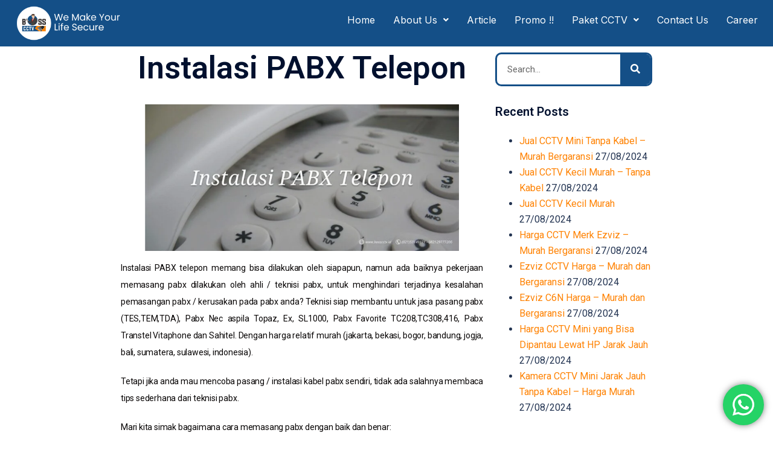

--- FILE ---
content_type: text/html; charset=UTF-8
request_url: https://bosscctv.id/instalasi-pabx-telepon/
body_size: 26653
content:
<!DOCTYPE html>
<html lang="en-US">
<head>
	<meta charset="UTF-8" />
	<meta name="viewport" content="width=device-width, initial-scale=1" />
	<link rel="profile" href="https://gmpg.org/xfn/11" />
	<link rel="pingback" href="https://bosscctv.id/xmlrpc.php" />
	            <style>

                .bnav_bottom_nav_wrapper {
                 box-shadow: 0px 0px 0px 0px ;
                                }
                .bnav_bottom_nav_wrapper {
                                        z-index: !important;
                                    }
                .bnav_bottom_nav_wrapper {
                    -webkit-backdrop-filter: blur(5px);
                    backdrop-filter: blur(5px);
                }

                .bnav_bottom_nav_wrapper ul.bnav_main_menu {
                    justify-content: flex-start                }
                /* main-nav-alignment */

                /* Main nav icon and text visibility */
                /*.bnav_bottom_nav_wrapper ul.bnav_main_menu li .icon_wrapper {*/
                /*    display: none;*/
                /*}*/

                /*.bnav_bottom_nav_wrapper ul.bnav_main_menu li.current_page_item .icon_wrapper.active {*/
                /*    display: flex;*/
                /*}*/

                .bnav_bottom_nav_wrapper ul.bnav_main_menu li .text_wrapper {
                    display: flex;
                }
                
                
                                                .bnav_bottom_nav_wrapper ul.bnav_main_menu li a .icon_wrapper.normal {
                    display: flex;
                }
                .bnav_bottom_nav_wrapper ul.bnav_main_menu li.current_page_item .icon_wrapper.normal {
                    display: none;
                }

                                                
                /* Main nav text visibility */
                                .bnav_bottom_nav_wrapper ul.bnav_main_menu li a .text_wrapper {
                    display: flex;
                }

                
                
                                
                /* End icon and text visibility css */

                /* Show total number of items */
                .bnav_bottom_nav_wrapper ul.bnav_main_menu li {
                    display: none !important;
                }

                .bnav_bottom_nav_wrapper ul.bnav_main_menu li:nth-child(-n+5) {
                    display: flex !important;
                }

                /* Typography for image */
                .bnav_bottom_nav_wrapper ul.bnav_main_menu li a .bnav_menu_items .img_icon img {
                    width: 24px                }

                            .bnav_main_menu_container .bnav_menu_items .bnav_flex {
                    flex-direction: column;
                }

                            /* Show total number of items */
            .bnav_bottom_nav_wrapper ul.bnav_main_menu li, .bnav_sub_menu_wrapper ul.sub-menu.depth-0 li, .bnav_bottom_nav_wrapper ul.sub-menu.bnav_child_sub_menu li {
                display: none !important;
            }
                .bnav_bottom_nav_wrapper ul.bnav_main_menu li:nth-child(-n+5){
                display: flex !important;
            }
                    </style>
        <style>
            .bnav_bottom_nav_wrapper {
                display: none !important;
            }

            @media only screen and (max-width: 768px) {
                body {
                    padding-bottom: 0px !important;
                }

                .bnav_bottom_nav_wrapper {
                    display: block !important;
                }
            }
        </style>
        <meta name='robots' content='index, follow, max-image-preview:large, max-snippet:-1, max-video-preview:-1' />
	<style>img:is([sizes="auto" i], [sizes^="auto," i]) { contain-intrinsic-size: 3000px 1500px }</style>
	
	<!-- This site is optimized with the Yoast SEO plugin v23.1 - https://yoast.com/wordpress/plugins/seo/ -->
	<title>Instalasi PABX Telepon</title>
	<meta name="description" content="Instalasi PABX Telepon memang bisa dilakukan oleh siapapun, namun ada baiknya pekerjaan memasang pabx dilakukan oleh ahli atau teknisi pabx," />
	<link rel="canonical" href="https://bosscctv.id/instalasi-pabx-telepon/" />
	<meta property="og:locale" content="en_US" />
	<meta property="og:type" content="article" />
	<meta property="og:title" content="Instalasi PABX Telepon" />
	<meta property="og:description" content="Instalasi PABX Telepon memang bisa dilakukan oleh siapapun, namun ada baiknya pekerjaan memasang pabx dilakukan oleh ahli atau teknisi pabx," />
	<meta property="og:url" content="https://bosscctv.id/instalasi-pabx-telepon/" />
	<meta property="og:site_name" content="Jasa Pasang CCTV | Harga Pasang CCTV | Toko CCTV Terdekat | Paket CCTV Murah" />
	<meta property="article:published_time" content="2023-02-22T02:36:28+00:00" />
	<meta property="article:modified_time" content="2023-05-26T08:19:44+00:00" />
	<meta property="og:image" content="https://bosscctv.id/wp-content/uploads/2023/02/THUMBNAIL-ARTIKEL-77.jpg" />
	<meta property="og:image:width" content="2560" />
	<meta property="og:image:height" content="1200" />
	<meta property="og:image:type" content="image/jpeg" />
	<meta name="author" content="editor" />
	<meta name="twitter:card" content="summary_large_image" />
	<meta name="twitter:label1" content="Written by" />
	<meta name="twitter:data1" content="editor" />
	<meta name="twitter:label2" content="Est. reading time" />
	<meta name="twitter:data2" content="3 minutes" />
	<script type="application/ld+json" class="yoast-schema-graph">{"@context":"https://schema.org","@graph":[{"@type":"WebPage","@id":"https://bosscctv.id/instalasi-pabx-telepon/","url":"https://bosscctv.id/instalasi-pabx-telepon/","name":"Instalasi PABX Telepon","isPartOf":{"@id":"https://bosscctv.id/#website"},"primaryImageOfPage":{"@id":"https://bosscctv.id/instalasi-pabx-telepon/#primaryimage"},"image":{"@id":"https://bosscctv.id/instalasi-pabx-telepon/#primaryimage"},"thumbnailUrl":"https://bosscctv.id/wp-content/uploads/2023/02/THUMBNAIL-ARTIKEL-77.jpg","datePublished":"2023-02-22T02:36:28+00:00","dateModified":"2023-05-26T08:19:44+00:00","author":{"@id":"https://bosscctv.id/#/schema/person/66f673cf336cbc6fbb889f0a8b056106"},"description":"Instalasi PABX Telepon memang bisa dilakukan oleh siapapun, namun ada baiknya pekerjaan memasang pabx dilakukan oleh ahli atau teknisi pabx,","breadcrumb":{"@id":"https://bosscctv.id/instalasi-pabx-telepon/#breadcrumb"},"inLanguage":"en-US","potentialAction":[{"@type":"ReadAction","target":["https://bosscctv.id/instalasi-pabx-telepon/"]}]},{"@type":"ImageObject","inLanguage":"en-US","@id":"https://bosscctv.id/instalasi-pabx-telepon/#primaryimage","url":"https://bosscctv.id/wp-content/uploads/2023/02/THUMBNAIL-ARTIKEL-77.jpg","contentUrl":"https://bosscctv.id/wp-content/uploads/2023/02/THUMBNAIL-ARTIKEL-77.jpg","width":2560,"height":1200},{"@type":"BreadcrumbList","@id":"https://bosscctv.id/instalasi-pabx-telepon/#breadcrumb","itemListElement":[{"@type":"ListItem","position":1,"name":"Home","item":"https://bosscctv.id/"},{"@type":"ListItem","position":2,"name":"Instalasi PABX Telepon"}]},{"@type":"WebSite","@id":"https://bosscctv.id/#website","url":"https://bosscctv.id/","name":"Jasa Pasang CCTV | Harga Pasang CCTV | Toko CCTV Terdekat | Paket CCTV Murah","description":"Jasa Pasang CCTV, Harga Pasang CCTV, Toko CCTV Terdekat, Paket CCTV Murah","potentialAction":[{"@type":"SearchAction","target":{"@type":"EntryPoint","urlTemplate":"https://bosscctv.id/?s={search_term_string}"},"query-input":"required name=search_term_string"}],"inLanguage":"en-US"},{"@type":"Person","@id":"https://bosscctv.id/#/schema/person/66f673cf336cbc6fbb889f0a8b056106","name":"editor","image":{"@type":"ImageObject","inLanguage":"en-US","@id":"https://bosscctv.id/#/schema/person/image/","url":"https://secure.gravatar.com/avatar/230d9e81c95d48d8526ef387e60ac167?s=96&d=mm&r=g","contentUrl":"https://secure.gravatar.com/avatar/230d9e81c95d48d8526ef387e60ac167?s=96&d=mm&r=g","caption":"editor"},"url":"https://bosscctv.id/author/editor/"}]}</script>
	<!-- / Yoast SEO plugin. -->


<link rel='dns-prefetch' href='//use.fontawesome.com' />
<link rel="alternate" type="application/rss+xml" title="Jasa Pasang CCTV | Harga Pasang CCTV | Toko CCTV Terdekat | Paket CCTV Murah &raquo; Feed" href="https://bosscctv.id/feed/" />
<link rel="alternate" type="application/rss+xml" title="Jasa Pasang CCTV | Harga Pasang CCTV | Toko CCTV Terdekat | Paket CCTV Murah &raquo; Comments Feed" href="https://bosscctv.id/comments/feed/" />
<link rel="alternate" type="application/rss+xml" title="Jasa Pasang CCTV | Harga Pasang CCTV | Toko CCTV Terdekat | Paket CCTV Murah &raquo; Instalasi PABX Telepon Comments Feed" href="https://bosscctv.id/instalasi-pabx-telepon/feed/" />

<link rel='stylesheet' id='ht_ctc_main_css-css' href='https://bosscctv.id/wp-content/plugins/click-to-chat-for-whatsapp/new/inc/assets/css/main.css?ver=4.28' type='text/css' media='all' />
<link rel='stylesheet' id='hfe-widgets-style-css' href='https://bosscctv.id/wp-content/plugins/header-footer-elementor/inc/widgets-css/frontend.css?ver=1.6.37' type='text/css' media='all' />
<link rel='stylesheet' id='sydney-bootstrap-css' href='https://bosscctv.id/wp-content/themes/sydney/css/bootstrap/bootstrap.min.css?ver=1' type='text/css' media='all' />
<link rel='stylesheet' id='wp-block-library-css' href='https://bosscctv.id/wp-includes/css/dist/block-library/style.min.css?ver=6.7.4' type='text/css' media='all' />
<style id='wp-block-library-inline-css' type='text/css'>
.wp-block-image.is-style-sydney-rounded img { border-radius:30px; }
.wp-block-gallery.is-style-sydney-rounded img { border-radius:30px; }
</style>
<style id='global-styles-inline-css' type='text/css'>
:root{--wp--preset--aspect-ratio--square: 1;--wp--preset--aspect-ratio--4-3: 4/3;--wp--preset--aspect-ratio--3-4: 3/4;--wp--preset--aspect-ratio--3-2: 3/2;--wp--preset--aspect-ratio--2-3: 2/3;--wp--preset--aspect-ratio--16-9: 16/9;--wp--preset--aspect-ratio--9-16: 9/16;--wp--preset--color--black: #000000;--wp--preset--color--cyan-bluish-gray: #abb8c3;--wp--preset--color--white: #ffffff;--wp--preset--color--pale-pink: #f78da7;--wp--preset--color--vivid-red: #cf2e2e;--wp--preset--color--luminous-vivid-orange: #ff6900;--wp--preset--color--luminous-vivid-amber: #fcb900;--wp--preset--color--light-green-cyan: #7bdcb5;--wp--preset--color--vivid-green-cyan: #00d084;--wp--preset--color--pale-cyan-blue: #8ed1fc;--wp--preset--color--vivid-cyan-blue: #0693e3;--wp--preset--color--vivid-purple: #9b51e0;--wp--preset--gradient--vivid-cyan-blue-to-vivid-purple: linear-gradient(135deg,rgba(6,147,227,1) 0%,rgb(155,81,224) 100%);--wp--preset--gradient--light-green-cyan-to-vivid-green-cyan: linear-gradient(135deg,rgb(122,220,180) 0%,rgb(0,208,130) 100%);--wp--preset--gradient--luminous-vivid-amber-to-luminous-vivid-orange: linear-gradient(135deg,rgba(252,185,0,1) 0%,rgba(255,105,0,1) 100%);--wp--preset--gradient--luminous-vivid-orange-to-vivid-red: linear-gradient(135deg,rgba(255,105,0,1) 0%,rgb(207,46,46) 100%);--wp--preset--gradient--very-light-gray-to-cyan-bluish-gray: linear-gradient(135deg,rgb(238,238,238) 0%,rgb(169,184,195) 100%);--wp--preset--gradient--cool-to-warm-spectrum: linear-gradient(135deg,rgb(74,234,220) 0%,rgb(151,120,209) 20%,rgb(207,42,186) 40%,rgb(238,44,130) 60%,rgb(251,105,98) 80%,rgb(254,248,76) 100%);--wp--preset--gradient--blush-light-purple: linear-gradient(135deg,rgb(255,206,236) 0%,rgb(152,150,240) 100%);--wp--preset--gradient--blush-bordeaux: linear-gradient(135deg,rgb(254,205,165) 0%,rgb(254,45,45) 50%,rgb(107,0,62) 100%);--wp--preset--gradient--luminous-dusk: linear-gradient(135deg,rgb(255,203,112) 0%,rgb(199,81,192) 50%,rgb(65,88,208) 100%);--wp--preset--gradient--pale-ocean: linear-gradient(135deg,rgb(255,245,203) 0%,rgb(182,227,212) 50%,rgb(51,167,181) 100%);--wp--preset--gradient--electric-grass: linear-gradient(135deg,rgb(202,248,128) 0%,rgb(113,206,126) 100%);--wp--preset--gradient--midnight: linear-gradient(135deg,rgb(2,3,129) 0%,rgb(40,116,252) 100%);--wp--preset--font-size--small: 13px;--wp--preset--font-size--medium: 20px;--wp--preset--font-size--large: 36px;--wp--preset--font-size--x-large: 42px;--wp--preset--spacing--20: 0.44rem;--wp--preset--spacing--30: 0.67rem;--wp--preset--spacing--40: 1rem;--wp--preset--spacing--50: 1.5rem;--wp--preset--spacing--60: 2.25rem;--wp--preset--spacing--70: 3.38rem;--wp--preset--spacing--80: 5.06rem;--wp--preset--shadow--natural: 6px 6px 9px rgba(0, 0, 0, 0.2);--wp--preset--shadow--deep: 12px 12px 50px rgba(0, 0, 0, 0.4);--wp--preset--shadow--sharp: 6px 6px 0px rgba(0, 0, 0, 0.2);--wp--preset--shadow--outlined: 6px 6px 0px -3px rgba(255, 255, 255, 1), 6px 6px rgba(0, 0, 0, 1);--wp--preset--shadow--crisp: 6px 6px 0px rgba(0, 0, 0, 1);}:root { --wp--style--global--content-size: 740px;--wp--style--global--wide-size: 1140px; }:where(body) { margin: 0; }.wp-site-blocks { padding-top: var(--wp--style--root--padding-top); padding-bottom: var(--wp--style--root--padding-bottom); }.has-global-padding { padding-right: var(--wp--style--root--padding-right); padding-left: var(--wp--style--root--padding-left); }.has-global-padding > .alignfull { margin-right: calc(var(--wp--style--root--padding-right) * -1); margin-left: calc(var(--wp--style--root--padding-left) * -1); }.has-global-padding :where(:not(.alignfull.is-layout-flow) > .has-global-padding:not(.wp-block-block, .alignfull)) { padding-right: 0; padding-left: 0; }.has-global-padding :where(:not(.alignfull.is-layout-flow) > .has-global-padding:not(.wp-block-block, .alignfull)) > .alignfull { margin-left: 0; margin-right: 0; }.wp-site-blocks > .alignleft { float: left; margin-right: 2em; }.wp-site-blocks > .alignright { float: right; margin-left: 2em; }.wp-site-blocks > .aligncenter { justify-content: center; margin-left: auto; margin-right: auto; }:where(.wp-site-blocks) > * { margin-block-start: 24px; margin-block-end: 0; }:where(.wp-site-blocks) > :first-child { margin-block-start: 0; }:where(.wp-site-blocks) > :last-child { margin-block-end: 0; }:root { --wp--style--block-gap: 24px; }:root :where(.is-layout-flow) > :first-child{margin-block-start: 0;}:root :where(.is-layout-flow) > :last-child{margin-block-end: 0;}:root :where(.is-layout-flow) > *{margin-block-start: 24px;margin-block-end: 0;}:root :where(.is-layout-constrained) > :first-child{margin-block-start: 0;}:root :where(.is-layout-constrained) > :last-child{margin-block-end: 0;}:root :where(.is-layout-constrained) > *{margin-block-start: 24px;margin-block-end: 0;}:root :where(.is-layout-flex){gap: 24px;}:root :where(.is-layout-grid){gap: 24px;}.is-layout-flow > .alignleft{float: left;margin-inline-start: 0;margin-inline-end: 2em;}.is-layout-flow > .alignright{float: right;margin-inline-start: 2em;margin-inline-end: 0;}.is-layout-flow > .aligncenter{margin-left: auto !important;margin-right: auto !important;}.is-layout-constrained > .alignleft{float: left;margin-inline-start: 0;margin-inline-end: 2em;}.is-layout-constrained > .alignright{float: right;margin-inline-start: 2em;margin-inline-end: 0;}.is-layout-constrained > .aligncenter{margin-left: auto !important;margin-right: auto !important;}.is-layout-constrained > :where(:not(.alignleft):not(.alignright):not(.alignfull)){max-width: var(--wp--style--global--content-size);margin-left: auto !important;margin-right: auto !important;}.is-layout-constrained > .alignwide{max-width: var(--wp--style--global--wide-size);}body .is-layout-flex{display: flex;}.is-layout-flex{flex-wrap: wrap;align-items: center;}.is-layout-flex > :is(*, div){margin: 0;}body .is-layout-grid{display: grid;}.is-layout-grid > :is(*, div){margin: 0;}body{--wp--style--root--padding-top: 0px;--wp--style--root--padding-right: 0px;--wp--style--root--padding-bottom: 0px;--wp--style--root--padding-left: 0px;}a:where(:not(.wp-element-button)){text-decoration: underline;}:root :where(.wp-element-button, .wp-block-button__link){background-color: #32373c;border-width: 0;color: #fff;font-family: inherit;font-size: inherit;line-height: inherit;padding: calc(0.667em + 2px) calc(1.333em + 2px);text-decoration: none;}.has-black-color{color: var(--wp--preset--color--black) !important;}.has-cyan-bluish-gray-color{color: var(--wp--preset--color--cyan-bluish-gray) !important;}.has-white-color{color: var(--wp--preset--color--white) !important;}.has-pale-pink-color{color: var(--wp--preset--color--pale-pink) !important;}.has-vivid-red-color{color: var(--wp--preset--color--vivid-red) !important;}.has-luminous-vivid-orange-color{color: var(--wp--preset--color--luminous-vivid-orange) !important;}.has-luminous-vivid-amber-color{color: var(--wp--preset--color--luminous-vivid-amber) !important;}.has-light-green-cyan-color{color: var(--wp--preset--color--light-green-cyan) !important;}.has-vivid-green-cyan-color{color: var(--wp--preset--color--vivid-green-cyan) !important;}.has-pale-cyan-blue-color{color: var(--wp--preset--color--pale-cyan-blue) !important;}.has-vivid-cyan-blue-color{color: var(--wp--preset--color--vivid-cyan-blue) !important;}.has-vivid-purple-color{color: var(--wp--preset--color--vivid-purple) !important;}.has-black-background-color{background-color: var(--wp--preset--color--black) !important;}.has-cyan-bluish-gray-background-color{background-color: var(--wp--preset--color--cyan-bluish-gray) !important;}.has-white-background-color{background-color: var(--wp--preset--color--white) !important;}.has-pale-pink-background-color{background-color: var(--wp--preset--color--pale-pink) !important;}.has-vivid-red-background-color{background-color: var(--wp--preset--color--vivid-red) !important;}.has-luminous-vivid-orange-background-color{background-color: var(--wp--preset--color--luminous-vivid-orange) !important;}.has-luminous-vivid-amber-background-color{background-color: var(--wp--preset--color--luminous-vivid-amber) !important;}.has-light-green-cyan-background-color{background-color: var(--wp--preset--color--light-green-cyan) !important;}.has-vivid-green-cyan-background-color{background-color: var(--wp--preset--color--vivid-green-cyan) !important;}.has-pale-cyan-blue-background-color{background-color: var(--wp--preset--color--pale-cyan-blue) !important;}.has-vivid-cyan-blue-background-color{background-color: var(--wp--preset--color--vivid-cyan-blue) !important;}.has-vivid-purple-background-color{background-color: var(--wp--preset--color--vivid-purple) !important;}.has-black-border-color{border-color: var(--wp--preset--color--black) !important;}.has-cyan-bluish-gray-border-color{border-color: var(--wp--preset--color--cyan-bluish-gray) !important;}.has-white-border-color{border-color: var(--wp--preset--color--white) !important;}.has-pale-pink-border-color{border-color: var(--wp--preset--color--pale-pink) !important;}.has-vivid-red-border-color{border-color: var(--wp--preset--color--vivid-red) !important;}.has-luminous-vivid-orange-border-color{border-color: var(--wp--preset--color--luminous-vivid-orange) !important;}.has-luminous-vivid-amber-border-color{border-color: var(--wp--preset--color--luminous-vivid-amber) !important;}.has-light-green-cyan-border-color{border-color: var(--wp--preset--color--light-green-cyan) !important;}.has-vivid-green-cyan-border-color{border-color: var(--wp--preset--color--vivid-green-cyan) !important;}.has-pale-cyan-blue-border-color{border-color: var(--wp--preset--color--pale-cyan-blue) !important;}.has-vivid-cyan-blue-border-color{border-color: var(--wp--preset--color--vivid-cyan-blue) !important;}.has-vivid-purple-border-color{border-color: var(--wp--preset--color--vivid-purple) !important;}.has-vivid-cyan-blue-to-vivid-purple-gradient-background{background: var(--wp--preset--gradient--vivid-cyan-blue-to-vivid-purple) !important;}.has-light-green-cyan-to-vivid-green-cyan-gradient-background{background: var(--wp--preset--gradient--light-green-cyan-to-vivid-green-cyan) !important;}.has-luminous-vivid-amber-to-luminous-vivid-orange-gradient-background{background: var(--wp--preset--gradient--luminous-vivid-amber-to-luminous-vivid-orange) !important;}.has-luminous-vivid-orange-to-vivid-red-gradient-background{background: var(--wp--preset--gradient--luminous-vivid-orange-to-vivid-red) !important;}.has-very-light-gray-to-cyan-bluish-gray-gradient-background{background: var(--wp--preset--gradient--very-light-gray-to-cyan-bluish-gray) !important;}.has-cool-to-warm-spectrum-gradient-background{background: var(--wp--preset--gradient--cool-to-warm-spectrum) !important;}.has-blush-light-purple-gradient-background{background: var(--wp--preset--gradient--blush-light-purple) !important;}.has-blush-bordeaux-gradient-background{background: var(--wp--preset--gradient--blush-bordeaux) !important;}.has-luminous-dusk-gradient-background{background: var(--wp--preset--gradient--luminous-dusk) !important;}.has-pale-ocean-gradient-background{background: var(--wp--preset--gradient--pale-ocean) !important;}.has-electric-grass-gradient-background{background: var(--wp--preset--gradient--electric-grass) !important;}.has-midnight-gradient-background{background: var(--wp--preset--gradient--midnight) !important;}.has-small-font-size{font-size: var(--wp--preset--font-size--small) !important;}.has-medium-font-size{font-size: var(--wp--preset--font-size--medium) !important;}.has-large-font-size{font-size: var(--wp--preset--font-size--large) !important;}.has-x-large-font-size{font-size: var(--wp--preset--font-size--x-large) !important;}
:root :where(.wp-block-pullquote){font-size: 1.5em;line-height: 1.6;}
</style>
<link rel='stylesheet' id='fa5-css' href='https://use.fontawesome.com/releases/v5.13.0/css/all.css?ver=5.13.0' type='text/css' media='all' />
<link rel='stylesheet' id='fa5-v4-shims-css' href='https://use.fontawesome.com/releases/v5.13.0/css/v4-shims.css?ver=5.13.0' type='text/css' media='all' />
<link rel='stylesheet' id='wp-bnav-css' href='https://bosscctv.id/wp-content/plugins/mobile-bottom-menu-for-wp/public/css/wp-bnav-public.css?ver=1.2.7' type='text/css' media='all' />
<link rel='stylesheet' id='ez-toc-css' href='https://bosscctv.id/wp-content/plugins/easy-table-of-contents/assets/css/screen.min.css?ver=2.0.68.1' type='text/css' media='all' />
<style id='ez-toc-inline-css' type='text/css'>
div#ez-toc-container .ez-toc-title {font-size: 120%;}div#ez-toc-container .ez-toc-title {font-weight: 500;}div#ez-toc-container ul li {font-size: 95%;}div#ez-toc-container ul li {font-weight: 500;}div#ez-toc-container nav ul ul li {font-size: 90%;}
</style>
<link rel='stylesheet' id='hfe-style-css' href='https://bosscctv.id/wp-content/plugins/header-footer-elementor/assets/css/header-footer-elementor.css?ver=1.6.37' type='text/css' media='all' />
<link rel='stylesheet' id='elementor-icons-css' href='https://bosscctv.id/wp-content/plugins/elementor/assets/lib/eicons/css/elementor-icons.min.css?ver=5.30.0' type='text/css' media='all' />
<link rel='stylesheet' id='elementor-frontend-css' href='https://bosscctv.id/wp-content/plugins/elementor/assets/css/frontend.min.css?ver=3.23.2' type='text/css' media='all' />
<link rel='stylesheet' id='swiper-css' href='https://bosscctv.id/wp-content/plugins/elementor/assets/lib/swiper/v8/css/swiper.min.css?ver=8.4.5' type='text/css' media='all' />
<link rel='stylesheet' id='elementor-post-5-css' href='https://bosscctv.id/wp-content/uploads/elementor/css/post-5.css?ver=1726037730' type='text/css' media='all' />
<link rel='stylesheet' id='elementor-pro-css' href='https://bosscctv.id/wp-content/plugins/elementor-pro/assets/css/frontend.min.css?ver=3.23.1' type='text/css' media='all' />
<link rel='stylesheet' id='elementor-post-1534-css' href='https://bosscctv.id/wp-content/uploads/elementor/css/post-1534.css?ver=1726037730' type='text/css' media='all' />
<link rel='stylesheet' id='elementor-post-3038-css' href='https://bosscctv.id/wp-content/uploads/elementor/css/post-3038.css?ver=1726037733' type='text/css' media='all' />
<link rel='stylesheet' id='sydney-style-css' href='https://bosscctv.id/wp-content/themes/sydney/style.css?ver=20230821' type='text/css' media='all' />
<!--[if lte IE 9]>
<link rel='stylesheet' id='sydney-ie9-css' href='https://bosscctv.id/wp-content/themes/sydney/css/ie9.css?ver=6.7.4' type='text/css' media='all' />
<![endif]-->
<link rel='stylesheet' id='sydney-elementor-css' href='https://bosscctv.id/wp-content/themes/sydney/css/components/elementor.min.css?ver=20220824' type='text/css' media='all' />
<link rel='stylesheet' id='sydney-comments-css' href='https://bosscctv.id/wp-content/themes/sydney/css/components/comments.min.css?ver=20220824' type='text/css' media='all' />
<link rel='stylesheet' id='sydney-style-min-css' href='https://bosscctv.id/wp-content/themes/sydney/css/styles.min.css?ver=20240307' type='text/css' media='all' />
<style id='sydney-style-min-inline-css' type='text/css'>
.site-header{background-color:rgba(32,141,214,0.9);}.woocommerce ul.products li.product{text-align:center;}html{scroll-behavior:smooth;}.header-image{background-size:cover;}.header-image{height:300px;}:root{--sydney-global-color-1:#ff8202;--sydney-global-color-2:#b73d3d;--sydney-global-color-3:#233452;--sydney-global-color-4:#00102E;--sydney-global-color-5:#737C8C;--sydney-global-color-6:#00102E;--sydney-global-color-7:#F4F5F7;--sydney-global-color-8:#dbdbdb;--sydney-global-color-9:#ffffff;}.llms-student-dashboard .llms-button-secondary:hover,.llms-button-action:hover,.read-more-gt,.widget-area .widget_fp_social a,#mainnav ul li a:hover,.sydney_contact_info_widget span,.roll-team .team-content .name,.roll-team .team-item .team-pop .team-social li:hover a,.roll-infomation li.address:before,.roll-infomation li.phone:before,.roll-infomation li.email:before,.roll-testimonials .name,.roll-button.border,.roll-button:hover,.roll-icon-list .icon i,.roll-icon-list .content h3 a:hover,.roll-icon-box.white .content h3 a,.roll-icon-box .icon i,.roll-icon-box .content h3 a:hover,.switcher-container .switcher-icon a:focus,.go-top:hover,.hentry .meta-post a:hover,#mainnav > ul > li > a.active,#mainnav > ul > li > a:hover,button:hover,input[type="button"]:hover,input[type="reset"]:hover,input[type="submit"]:hover,.text-color,.social-menu-widget a,.social-menu-widget a:hover,.archive .team-social li a,a,h1 a,h2 a,h3 a,h4 a,h5 a,h6 a,.classic-alt .meta-post a,.single .hentry .meta-post a,.content-area.modern .hentry .meta-post span:before,.content-area.modern .post-cat{color:var(--sydney-global-color-1)}.llms-student-dashboard .llms-button-secondary,.llms-button-action,.woocommerce #respond input#submit,.woocommerce a.button,.woocommerce button.button,.woocommerce input.button,.project-filter li a.active,.project-filter li a:hover,.preloader .pre-bounce1,.preloader .pre-bounce2,.roll-team .team-item .team-pop,.roll-progress .progress-animate,.roll-socials li a:hover,.roll-project .project-item .project-pop,.roll-project .project-filter li.active,.roll-project .project-filter li:hover,.roll-button.light:hover,.roll-button.border:hover,.roll-button,.roll-icon-box.white .icon,.owl-theme .owl-controls .owl-page.active span,.owl-theme .owl-controls.clickable .owl-page:hover span,.go-top,.bottom .socials li:hover a,.sidebar .widget:before,.blog-pagination ul li.active,.blog-pagination ul li:hover a,.content-area .hentry:after,.text-slider .maintitle:after,.error-wrap #search-submit:hover,#mainnav .sub-menu li:hover > a,#mainnav ul li ul:after,button,input[type="button"],input[type="reset"],input[type="submit"],.panel-grid-cell .widget-title:after,.cart-amount{background-color:var(--sydney-global-color-1)}.llms-student-dashboard .llms-button-secondary,.llms-student-dashboard .llms-button-secondary:hover,.llms-button-action,.llms-button-action:hover,.roll-socials li a:hover,.roll-socials li a,.roll-button.light:hover,.roll-button.border,.roll-button,.roll-icon-list .icon,.roll-icon-box .icon,.owl-theme .owl-controls .owl-page span,.comment .comment-detail,.widget-tags .tag-list a:hover,.blog-pagination ul li,.error-wrap #search-submit:hover,textarea:focus,input[type="text"]:focus,input[type="password"]:focus,input[type="datetime"]:focus,input[type="datetime-local"]:focus,input[type="date"]:focus,input[type="month"]:focus,input[type="time"]:focus,input[type="week"]:focus,input[type="number"]:focus,input[type="email"]:focus,input[type="url"]:focus,input[type="search"]:focus,input[type="tel"]:focus,input[type="color"]:focus,button,input[type="button"],input[type="reset"],input[type="submit"],.archive .team-social li a{border-color:var(--sydney-global-color-1)}.sydney_contact_info_widget span{fill:var(--sydney-global-color-1);}.go-top:hover svg{stroke:var(--sydney-global-color-1);}.site-header.float-header{background-color:rgba(32,141,214,0.9);}@media only screen and (max-width:1024px){.site-header{background-color:#208dd6;}}#mainnav ul li a,#mainnav ul li::before{color:#ffffff}#mainnav .sub-menu li a{color:#ffffff}#mainnav .sub-menu li a{background:#208dd6}.text-slider .maintitle,.text-slider .subtitle{color:#ffffff}body{color:}#secondary{background-color:#ffffff}#secondary,#secondary a:not(.wp-block-button__link){color:#737C8C}.btn-menu .sydney-svg-icon{fill:#ffffff}#mainnav ul li a:hover,.main-header #mainnav .menu > li > a:hover{color:#ff8202}.overlay{background-color:#000000}.page-wrap{padding-top:0;}.page-wrap{padding-bottom:100px;}@media only screen and (max-width:1025px){.mobile-slide{display:block;}.slide-item{background-image:none !important;}.header-slider{}.slide-item{height:auto !important;}.slide-inner{min-height:initial;}}.go-top.show{border-radius:2px;bottom:10px;}.go-top.position-right{right:20px;}.go-top.position-left{left:20px;}.go-top{background-color:;}.go-top:hover{background-color:;}.go-top{color:;}.go-top svg{stroke:;}.go-top:hover{color:;}.go-top:hover svg{stroke:;}.go-top .sydney-svg-icon,.go-top .sydney-svg-icon svg{width:16px;height:16px;}.go-top{padding:15px;}.site-info{border-top:0;}.footer-widgets-grid{gap:30px;}@media (min-width:992px){.footer-widgets-grid{padding-top:95px;padding-bottom:95px;}}@media (min-width:576px) and (max-width:991px){.footer-widgets-grid{padding-top:60px;padding-bottom:60px;}}@media (max-width:575px){.footer-widgets-grid{padding-top:60px;padding-bottom:60px;}}@media (min-width:992px){.sidebar-column .widget .widget-title{font-size:22px;}}@media (min-width:576px) and (max-width:991px){.sidebar-column .widget .widget-title{font-size:22px;}}@media (max-width:575px){.sidebar-column .widget .widget-title{font-size:22px;}}@media (min-width:992px){.footer-widgets{font-size:16px;}}@media (min-width:576px) and (max-width:991px){.footer-widgets{font-size:16px;}}@media (max-width:575px){.footer-widgets{font-size:16px;}}.footer-widgets{background-color:;}.sidebar-column .widget .widget-title{color:;}.sidebar-column .widget h1,.sidebar-column .widget h2,.sidebar-column .widget h3,.sidebar-column .widget h4,.sidebar-column .widget h5,.sidebar-column .widget h6{color:;}.sidebar-column .widget{color:;}#sidebar-footer .widget a{color:;}#sidebar-footer .widget a:hover{color:;}.site-footer{background-color:;}.site-info,.site-info a{color:;}.site-info .sydney-svg-icon svg{fill:;}.site-info{padding-top:20px;padding-bottom:20px;}@media (min-width:992px){button,.roll-button,a.button,.wp-block-button__link,input[type="button"],input[type="reset"],input[type="submit"]{padding-top:12px;padding-bottom:12px;}}@media (min-width:576px) and (max-width:991px){button,.roll-button,a.button,.wp-block-button__link,input[type="button"],input[type="reset"],input[type="submit"]{padding-top:12px;padding-bottom:12px;}}@media (max-width:575px){button,.roll-button,a.button,.wp-block-button__link,input[type="button"],input[type="reset"],input[type="submit"]{padding-top:12px;padding-bottom:12px;}}@media (min-width:992px){button,.roll-button,a.button,.wp-block-button__link,input[type="button"],input[type="reset"],input[type="submit"]{padding-left:35px;padding-right:35px;}}@media (min-width:576px) and (max-width:991px){button,.roll-button,a.button,.wp-block-button__link,input[type="button"],input[type="reset"],input[type="submit"]{padding-left:35px;padding-right:35px;}}@media (max-width:575px){button,.roll-button,a.button,.wp-block-button__link,input[type="button"],input[type="reset"],input[type="submit"]{padding-left:35px;padding-right:35px;}}button,.roll-button,a.button,.wp-block-button__link,input[type="button"],input[type="reset"],input[type="submit"]{border-radius:0;}@media (min-width:992px){button,.roll-button,a.button,.wp-block-button__link,input[type="button"],input[type="reset"],input[type="submit"]{font-size:14px;}}@media (min-width:576px) and (max-width:991px){button,.roll-button,a.button,.wp-block-button__link,input[type="button"],input[type="reset"],input[type="submit"]{font-size:14px;}}@media (max-width:575px){button,.roll-button,a.button,.wp-block-button__link,input[type="button"],input[type="reset"],input[type="submit"]{font-size:14px;}}button,.roll-button,a.button,.wp-block-button__link,input[type="button"],input[type="reset"],input[type="submit"]{text-transform:uppercase;}button,div.wpforms-container-full .wpforms-form input[type=submit],div.wpforms-container-full .wpforms-form button[type=submit],div.wpforms-container-full .wpforms-form .wpforms-page-button,.roll-button,a.button,.wp-block-button__link,input[type="button"],input[type="reset"],input[type="submit"]{background-color:;}button:hover,div.wpforms-container-full .wpforms-form input[type=submit]:hover,div.wpforms-container-full .wpforms-form button[type=submit]:hover,div.wpforms-container-full .wpforms-form .wpforms-page-button:hover,.roll-button:hover,a.button:hover,.wp-block-button__link:hover,input[type="button"]:hover,input[type="reset"]:hover,input[type="submit"]:hover{background-color:;}button,div.wpforms-container-full .wpforms-form input[type=submit],div.wpforms-container-full .wpforms-form button[type=submit],div.wpforms-container-full .wpforms-form .wpforms-page-button,.checkout-button.button,a.button,.wp-block-button__link,input[type="button"],input[type="reset"],input[type="submit"]{color:;}button:hover,div.wpforms-container-full .wpforms-form input[type=submit]:hover,div.wpforms-container-full .wpforms-form button[type=submit]:hover,div.wpforms-container-full .wpforms-form .wpforms-page-button:hover,.roll-button:hover,a.button:hover,.wp-block-button__link:hover,input[type="button"]:hover,input[type="reset"]:hover,input[type="submit"]:hover{color:;}.is-style-outline .wp-block-button__link,div.wpforms-container-full .wpforms-form input[type=submit],div.wpforms-container-full .wpforms-form button[type=submit],div.wpforms-container-full .wpforms-form .wpforms-page-button,.roll-button,.wp-block-button__link.is-style-outline,button,a.button,.wp-block-button__link,input[type="button"],input[type="reset"],input[type="submit"]{border-color:;}button:hover,div.wpforms-container-full .wpforms-form input[type=submit]:hover,div.wpforms-container-full .wpforms-form button[type=submit]:hover,div.wpforms-container-full .wpforms-form .wpforms-page-button:hover,.roll-button:hover,a.button:hover,.wp-block-button__link:hover,input[type="button"]:hover,input[type="reset"]:hover,input[type="submit"]:hover{border-color:;}.posts-layout .list-image{width:30%;}.posts-layout .list-content{width:70%;}.content-area:not(.layout4):not(.layout6) .posts-layout .entry-thumb{margin:0 0 24px 0;}.layout4 .entry-thumb,.layout6 .entry-thumb{margin:0 24px 0 0;}.layout6 article:nth-of-type(even) .list-image .entry-thumb{margin:0 0 0 24px;}.posts-layout .entry-header{margin-bottom:24px;}.posts-layout .entry-meta.below-excerpt{margin:15px 0 0;}.posts-layout .entry-meta.above-title{margin:0 0 15px;}.single .entry-header .entry-title{color:;}.single .entry-header .entry-meta,.single .entry-header .entry-meta a{color:;}@media (min-width:992px){.single .entry-meta{font-size:12px;}}@media (min-width:576px) and (max-width:991px){.single .entry-meta{font-size:12px;}}@media (max-width:575px){.single .entry-meta{font-size:12px;}}@media (min-width:992px){.single .entry-header .entry-title{font-size:48px;}}@media (min-width:576px) and (max-width:991px){.single .entry-header .entry-title{font-size:32px;}}@media (max-width:575px){.single .entry-header .entry-title{font-size:32px;}}.posts-layout .entry-post{color:#233452;}.posts-layout .entry-title a{color:#00102E;}.posts-layout .author,.posts-layout .entry-meta a{color:#737C8C;}@media (min-width:992px){.posts-layout .entry-post{font-size:16px;}}@media (min-width:576px) and (max-width:991px){.posts-layout .entry-post{font-size:16px;}}@media (max-width:575px){.posts-layout .entry-post{font-size:16px;}}@media (min-width:992px){.posts-layout .entry-meta{font-size:12px;}}@media (min-width:576px) and (max-width:991px){.posts-layout .entry-meta{font-size:12px;}}@media (max-width:575px){.posts-layout .entry-meta{font-size:12px;}}@media (min-width:992px){.posts-layout .entry-title{font-size:32px;}}@media (min-width:576px) and (max-width:991px){.posts-layout .entry-title{font-size:32px;}}@media (max-width:575px){.posts-layout .entry-title{font-size:32px;}}.single .entry-header{margin-bottom:40px;}.single .entry-thumb{margin-bottom:40px;}.single .entry-meta-above{margin-bottom:24px;}.single .entry-meta-below{margin-top:24px;}@media (min-width:992px){.custom-logo-link img{max-width:180px;}}@media (min-width:576px) and (max-width:991px){.custom-logo-link img{max-width:100px;}}@media (max-width:575px){.custom-logo-link img{max-width:100px;}}.main-header,.bottom-header-row{border-bottom:0 solid rgba(255,255,255,0.1);}.header_layout_3,.header_layout_4,.header_layout_5{border-bottom:1px solid rgba(255,255,255,0.1);}.main-header,.header-search-form{background-color:;}.main-header.sticky-active{background-color:;}.main-header .site-title a,.main-header .site-description,.main-header #mainnav .menu > li > a,#mainnav .nav-menu > li > a,.main-header .header-contact a{color:;}.main-header .sydney-svg-icon svg,.main-header .dropdown-symbol .sydney-svg-icon svg{fill:;}.sticky-active .main-header .site-title a,.sticky-active .main-header .site-description,.sticky-active .main-header #mainnav .menu > li > a,.sticky-active .main-header .header-contact a,.sticky-active .main-header .logout-link,.sticky-active .main-header .html-item,.sticky-active .main-header .sydney-login-toggle{color:;}.sticky-active .main-header .sydney-svg-icon svg,.sticky-active .main-header .dropdown-symbol .sydney-svg-icon svg{fill:;}.bottom-header-row{background-color:;}.bottom-header-row,.bottom-header-row .header-contact a,.bottom-header-row #mainnav .menu > li > a{color:;}.bottom-header-row #mainnav .menu > li > a:hover{color:;}.bottom-header-row .header-item svg,.dropdown-symbol .sydney-svg-icon svg{fill:;}.main-header .main-header-inner,.main-header .top-header-row{padding-top:15px;padding-bottom:15px;}.bottom-header-inner{padding-top:15px;padding-bottom:15px;}.bottom-header-row #mainnav ul ul li,.main-header #mainnav ul ul li{background-color:;}.bottom-header-row #mainnav ul ul li a,.bottom-header-row #mainnav ul ul li:hover a,.main-header #mainnav ul ul li:hover a,.main-header #mainnav ul ul li a{color:;}.bottom-header-row #mainnav ul ul li svg,.main-header #mainnav ul ul li svg{fill:;}#mainnav .sub-menu li:hover>a,.main-header #mainnav ul ul li:hover>a{color:;}.main-header-cart .count-number{color:;}.main-header-cart .widget_shopping_cart .widgettitle:after,.main-header-cart .widget_shopping_cart .woocommerce-mini-cart__buttons:before{background-color:rgba(33,33,33,0.9);}.sydney-offcanvas-menu .mainnav ul li,.mobile-header-item.offcanvas-items,.mobile-header-item.offcanvas-items .social-profile{text-align:left;}.sydney-offcanvas-menu #mainnav ul ul a{color:;}.sydney-offcanvas-menu #mainnav > div > ul > li > a{font-size:18px;}.sydney-offcanvas-menu #mainnav ul ul li a{font-size:16px;}.sydney-offcanvas-menu .mainnav a{padding:10px 0;}#masthead-mobile{background-color:;}#masthead-mobile .site-description,#masthead-mobile a:not(.button){color:;}#masthead-mobile svg{fill:;}.mobile-header{padding-top:15px;padding-bottom:15px;}.sydney-offcanvas-menu{background-color:;}.offcanvas-header-custom-text,.sydney-offcanvas-menu,.sydney-offcanvas-menu #mainnav a:not(.button),.sydney-offcanvas-menu a:not(.button){color:#ffffff;}.sydney-offcanvas-menu svg,.sydney-offcanvas-menu .dropdown-symbol .sydney-svg-icon svg{fill:#ffffff;}@media (min-width:992px){.site-logo{max-height:100px;}}@media (min-width:576px) and (max-width:991px){.site-logo{max-height:100px;}}@media (max-width:575px){.site-logo{max-height:100px;}}.site-title a,.site-title a:visited,.main-header .site-title a,.main-header .site-title a:visited{color:}.site-description,.main-header .site-description{color:}@media (min-width:992px){.site-title{font-size:32px;}}@media (min-width:576px) and (max-width:991px){.site-title{font-size:24px;}}@media (max-width:575px){.site-title{font-size:20px;}}@media (min-width:992px){.site-description{font-size:16px;}}@media (min-width:576px) and (max-width:991px){.site-description{font-size:16px;}}@media (max-width:575px){.site-description{font-size:16px;}}h1,h2,h3,h4,h5,h6,.site-title{text-decoration:;text-transform:;font-style:;line-height:1.2;letter-spacing:px;}@media (min-width:992px){h1:not(.site-title){font-size:52px;}}@media (min-width:576px) and (max-width:991px){h1:not(.site-title){font-size:42px;}}@media (max-width:575px){h1:not(.site-title){font-size:32px;}}@media (min-width:992px){h2{font-size:42px;}}@media (min-width:576px) and (max-width:991px){h2{font-size:32px;}}@media (max-width:575px){h2{font-size:24px;}}@media (min-width:992px){h3{font-size:32px;}}@media (min-width:576px) and (max-width:991px){h3{font-size:24px;}}@media (max-width:575px){h3{font-size:20px;}}@media (min-width:992px){h4{font-size:24px;}}@media (min-width:576px) and (max-width:991px){h4{font-size:18px;}}@media (max-width:575px){h4{font-size:16px;}}@media (min-width:992px){h5{font-size:20px;}}@media (min-width:576px) and (max-width:991px){h5{font-size:16px;}}@media (max-width:575px){h5{font-size:16px;}}@media (min-width:992px){h6{font-size:18px;}}@media (min-width:576px) and (max-width:991px){h6{font-size:16px;}}@media (max-width:575px){h6{font-size:16px;}}p,.posts-layout .entry-post{text-decoration:}body,.posts-layout .entry-post{text-transform:;font-style:;line-height:1.68;letter-spacing:px;}@media (min-width:992px){body{font-size:16px;}}@media (min-width:576px) and (max-width:991px){body{font-size:16px;}}@media (max-width:575px){body{font-size:16px;}}@media (min-width:992px){.woocommerce div.product .product-gallery-summary .entry-title{font-size:32px;}}@media (min-width:576px) and (max-width:991px){.woocommerce div.product .product-gallery-summary .entry-title{font-size:32px;}}@media (max-width:575px){.woocommerce div.product .product-gallery-summary .entry-title{font-size:32px;}}@media (min-width:992px){.woocommerce div.product .product-gallery-summary .price .amount{font-size:24px;}}@media (min-width:576px) and (max-width:991px){.woocommerce div.product .product-gallery-summary .price .amount{font-size:24px;}}@media (max-width:575px){.woocommerce div.product .product-gallery-summary .price .amount{font-size:24px;}}.woocommerce ul.products li.product .col-md-7 > *,.woocommerce ul.products li.product .col-md-8 > *,.woocommerce ul.products li.product > *{margin-bottom:12px;}.wc-block-grid__product-onsale,span.onsale{border-radius:0;top:20px!important;left:20px!important;}.wc-block-grid__product-onsale,.products span.onsale{left:auto!important;right:20px;}.wc-block-grid__product-onsale,span.onsale{color:;}.wc-block-grid__product-onsale,span.onsale{background-color:;}ul.wc-block-grid__products li.wc-block-grid__product .wc-block-grid__product-title,ul.wc-block-grid__products li.wc-block-grid__product .woocommerce-loop-product__title,ul.wc-block-grid__products li.product .wc-block-grid__product-title,ul.wc-block-grid__products li.product .woocommerce-loop-product__title,ul.products li.wc-block-grid__product .wc-block-grid__product-title,ul.products li.wc-block-grid__product .woocommerce-loop-product__title,ul.products li.product .wc-block-grid__product-title,ul.products li.product .woocommerce-loop-product__title,ul.products li.product .woocommerce-loop-category__title,.woocommerce-loop-product__title .botiga-wc-loop-product__title{color:;}a.wc-forward:not(.checkout-button){color:;}a.wc-forward:not(.checkout-button):hover{color:;}.woocommerce-pagination li .page-numbers:hover{color:;}.woocommerce-sorting-wrapper{border-color:rgba(33,33,33,0.9);}ul.products li.product-category .woocommerce-loop-category__title{text-align:center;}ul.products li.product-category > a,ul.products li.product-category > a > img{border-radius:0;}.entry-content a:not(.button):not(.elementor-button-link):not(.wp-block-button__link){color:;}.entry-content a:not(.button):not(.elementor-button-link):not(.wp-block-button__link):hover{color:;}h1{color:;}h2{color:;}h3{color:;}h4{color:;}h5{color:;}h6{color:;}div.wpforms-container-full .wpforms-form input[type=date],div.wpforms-container-full .wpforms-form input[type=datetime],div.wpforms-container-full .wpforms-form input[type=datetime-local],div.wpforms-container-full .wpforms-form input[type=email],div.wpforms-container-full .wpforms-form input[type=month],div.wpforms-container-full .wpforms-form input[type=number],div.wpforms-container-full .wpforms-form input[type=password],div.wpforms-container-full .wpforms-form input[type=range],div.wpforms-container-full .wpforms-form input[type=search],div.wpforms-container-full .wpforms-form input[type=tel],div.wpforms-container-full .wpforms-form input[type=text],div.wpforms-container-full .wpforms-form input[type=time],div.wpforms-container-full .wpforms-form input[type=url],div.wpforms-container-full .wpforms-form input[type=week],div.wpforms-container-full .wpforms-form select,div.wpforms-container-full .wpforms-form textarea,input[type="text"],input[type="email"],input[type="url"],input[type="password"],input[type="search"],input[type="number"],input[type="tel"],input[type="range"],input[type="date"],input[type="month"],input[type="week"],input[type="time"],input[type="datetime"],input[type="datetime-local"],input[type="color"],textarea,select,.woocommerce .select2-container .select2-selection--single,.woocommerce-page .select2-container .select2-selection--single,input[type="text"]:focus,input[type="email"]:focus,input[type="url"]:focus,input[type="password"]:focus,input[type="search"]:focus,input[type="number"]:focus,input[type="tel"]:focus,input[type="range"]:focus,input[type="date"]:focus,input[type="month"]:focus,input[type="week"]:focus,input[type="time"]:focus,input[type="datetime"]:focus,input[type="datetime-local"]:focus,input[type="color"]:focus,textarea:focus,select:focus,.woocommerce .select2-container .select2-selection--single:focus,.woocommerce-page .select2-container .select2-selection--single:focus,.select2-container--default .select2-selection--single .select2-selection__rendered,.wp-block-search .wp-block-search__input,.wp-block-search .wp-block-search__input:focus{color:;}div.wpforms-container-full .wpforms-form input[type=date],div.wpforms-container-full .wpforms-form input[type=datetime],div.wpforms-container-full .wpforms-form input[type=datetime-local],div.wpforms-container-full .wpforms-form input[type=email],div.wpforms-container-full .wpforms-form input[type=month],div.wpforms-container-full .wpforms-form input[type=number],div.wpforms-container-full .wpforms-form input[type=password],div.wpforms-container-full .wpforms-form input[type=range],div.wpforms-container-full .wpforms-form input[type=search],div.wpforms-container-full .wpforms-form input[type=tel],div.wpforms-container-full .wpforms-form input[type=text],div.wpforms-container-full .wpforms-form input[type=time],div.wpforms-container-full .wpforms-form input[type=url],div.wpforms-container-full .wpforms-form input[type=week],div.wpforms-container-full .wpforms-form select,div.wpforms-container-full .wpforms-form textarea,input[type="text"],input[type="email"],input[type="url"],input[type="password"],input[type="search"],input[type="number"],input[type="tel"],input[type="range"],input[type="date"],input[type="month"],input[type="week"],input[type="time"],input[type="datetime"],input[type="datetime-local"],input[type="color"],textarea,select,.woocommerce .select2-container .select2-selection--single,.woocommerce-page .select2-container .select2-selection--single,.woocommerce-cart .woocommerce-cart-form .actions .coupon input[type="text"]{background-color:;}div.wpforms-container-full .wpforms-form input[type=date],div.wpforms-container-full .wpforms-form input[type=datetime],div.wpforms-container-full .wpforms-form input[type=datetime-local],div.wpforms-container-full .wpforms-form input[type=email],div.wpforms-container-full .wpforms-form input[type=month],div.wpforms-container-full .wpforms-form input[type=number],div.wpforms-container-full .wpforms-form input[type=password],div.wpforms-container-full .wpforms-form input[type=range],div.wpforms-container-full .wpforms-form input[type=search],div.wpforms-container-full .wpforms-form input[type=tel],div.wpforms-container-full .wpforms-form input[type=text],div.wpforms-container-full .wpforms-form input[type=time],div.wpforms-container-full .wpforms-form input[type=url],div.wpforms-container-full .wpforms-form input[type=week],div.wpforms-container-full .wpforms-form select,div.wpforms-container-full .wpforms-form textarea,input[type="text"],input[type="email"],input[type="url"],input[type="password"],input[type="search"],input[type="number"],input[type="tel"],input[type="range"],input[type="date"],input[type="month"],input[type="week"],input[type="time"],input[type="datetime"],input[type="datetime-local"],input[type="color"],textarea,select,.woocommerce .select2-container .select2-selection--single,.woocommerce-page .select2-container .select2-selection--single,.woocommerce-account fieldset,.woocommerce-account .woocommerce-form-login,.woocommerce-account .woocommerce-form-register,.woocommerce-cart .woocommerce-cart-form .actions .coupon input[type="text"],.wp-block-search .wp-block-search__input{border-color:;}input::placeholder{color:;opacity:1;}input:-ms-input-placeholder{color:;}input::-ms-input-placeholder{color:;}
:root{--e-global-color-global_color_1:#ff8202;--e-global-color-global_color_2:#b73d3d;--e-global-color-global_color_3:#233452;--e-global-color-global_color_4:#00102E;--e-global-color-global_color_5:#737C8C;--e-global-color-global_color_6:#00102E;--e-global-color-global_color_7:#F4F5F7;--e-global-color-global_color_8:#dbdbdb;--e-global-color-global_color_9:#ffffff;}
</style>
<link rel='stylesheet' id='elementor-post-1807-css' href='https://bosscctv.id/wp-content/uploads/elementor/css/post-1807.css?ver=1726800560' type='text/css' media='all' />
<link rel='stylesheet' id='recent-posts-widget-with-thumbnails-public-style-css' href='https://bosscctv.id/wp-content/plugins/recent-posts-widget-with-thumbnails/public.css?ver=7.1.1' type='text/css' media='all' />
<link rel='stylesheet' id='ekit-widget-styles-css' href='https://bosscctv.id/wp-content/plugins/elementskit-lite/widgets/init/assets/css/widget-styles.css?ver=3.2.3' type='text/css' media='all' />
<link rel='stylesheet' id='ekit-responsive-css' href='https://bosscctv.id/wp-content/plugins/elementskit-lite/widgets/init/assets/css/responsive.css?ver=3.2.3' type='text/css' media='all' />
<link rel='stylesheet' id='site-reviews-css' href='https://bosscctv.id/wp-content/plugins/site-reviews/assets/styles/default.css?ver=7.0.16' type='text/css' media='all' />
<style id='site-reviews-inline-css' type='text/css'>
:root{--glsr-star-empty:url(https://bosscctv.id/wp-content/plugins/site-reviews/assets/images/stars/default/star-empty.svg);--glsr-star-error:url(https://bosscctv.id/wp-content/plugins/site-reviews/assets/images/stars/default/star-error.svg);--glsr-star-full:url(https://bosscctv.id/wp-content/plugins/site-reviews/assets/images/stars/default/star-full.svg);--glsr-star-half:url(https://bosscctv.id/wp-content/plugins/site-reviews/assets/images/stars/default/star-half.svg)}

</style>
<link rel='stylesheet' id='google-fonts-1-css' href='https://fonts.googleapis.com/css?family=Roboto%3A100%2C100italic%2C200%2C200italic%2C300%2C300italic%2C400%2C400italic%2C500%2C500italic%2C600%2C600italic%2C700%2C700italic%2C800%2C800italic%2C900%2C900italic%7CRoboto+Slab%3A100%2C100italic%2C200%2C200italic%2C300%2C300italic%2C400%2C400italic%2C500%2C500italic%2C600%2C600italic%2C700%2C700italic%2C800%2C800italic%2C900%2C900italic%7CInter%3A100%2C100italic%2C200%2C200italic%2C300%2C300italic%2C400%2C400italic%2C500%2C500italic%2C600%2C600italic%2C700%2C700italic%2C800%2C800italic%2C900%2C900italic&#038;display=auto&#038;ver=6.7.4' type='text/css' media='all' />
<link rel='stylesheet' id='elementor-icons-shared-0-css' href='https://bosscctv.id/wp-content/plugins/elementor/assets/lib/font-awesome/css/fontawesome.min.css?ver=5.15.3' type='text/css' media='all' />
<link rel='stylesheet' id='elementor-icons-fa-solid-css' href='https://bosscctv.id/wp-content/plugins/elementor/assets/lib/font-awesome/css/solid.min.css?ver=5.15.3' type='text/css' media='all' />
<link rel='stylesheet' id='elementor-icons-fa-regular-css' href='https://bosscctv.id/wp-content/plugins/elementor/assets/lib/font-awesome/css/regular.min.css?ver=5.15.3' type='text/css' media='all' />
<link rel="preconnect" href="https://fonts.gstatic.com/" crossorigin><script type="5adeab95216030d2778d497b-text/javascript" src="https://bosscctv.id/wp-includes/js/jquery/jquery.min.js?ver=3.7.1" id="jquery-core-js"></script>
<script type="5adeab95216030d2778d497b-text/javascript" src="https://bosscctv.id/wp-includes/js/jquery/jquery-migrate.min.js?ver=3.4.1" id="jquery-migrate-js"></script>
<link rel="https://api.w.org/" href="https://bosscctv.id/wp-json/" /><link rel="alternate" title="JSON" type="application/json" href="https://bosscctv.id/wp-json/wp/v2/posts/8748" /><link rel="EditURI" type="application/rsd+xml" title="RSD" href="https://bosscctv.id/xmlrpc.php?rsd" />
<meta name="generator" content="WordPress 6.7.4" />
<link rel='shortlink' href='https://bosscctv.id/?p=8748' />
<link rel="alternate" title="oEmbed (JSON)" type="application/json+oembed" href="https://bosscctv.id/wp-json/oembed/1.0/embed?url=https%3A%2F%2Fbosscctv.id%2Finstalasi-pabx-telepon%2F" />
<link rel="alternate" title="oEmbed (XML)" type="text/xml+oembed" href="https://bosscctv.id/wp-json/oembed/1.0/embed?url=https%3A%2F%2Fbosscctv.id%2Finstalasi-pabx-telepon%2F&#038;format=xml" />
<meta name="generator" content="Elementor 3.23.2; features: additional_custom_breakpoints, e_lazyload; settings: css_print_method-external, google_font-enabled, font_display-auto">
<style type="text/css">.recentcomments a{display:inline !important;padding:0 !important;margin:0 !important;}</style>			<style>
				.e-con.e-parent:nth-of-type(n+4):not(.e-lazyloaded):not(.e-no-lazyload),
				.e-con.e-parent:nth-of-type(n+4):not(.e-lazyloaded):not(.e-no-lazyload) * {
					background-image: none !important;
				}
				@media screen and (max-height: 1024px) {
					.e-con.e-parent:nth-of-type(n+3):not(.e-lazyloaded):not(.e-no-lazyload),
					.e-con.e-parent:nth-of-type(n+3):not(.e-lazyloaded):not(.e-no-lazyload) * {
						background-image: none !important;
					}
				}
				@media screen and (max-height: 640px) {
					.e-con.e-parent:nth-of-type(n+2):not(.e-lazyloaded):not(.e-no-lazyload),
					.e-con.e-parent:nth-of-type(n+2):not(.e-lazyloaded):not(.e-no-lazyload) * {
						background-image: none !important;
					}
				}
			</style>
			<style type="text/css">.bnav_bottom_nav_wrapper{background-color:#1e1e1e;}.bnav_bottom_nav_wrapper{padding-top:0px;padding-right:0px;padding-bottom:0px;padding-left:0px;}.bnav_main_menu_container ul.bnav_main_menu{background-color:rgba(45,45,59,0.95);}.bnav_main_menu_container ul.bnav_main_menu{padding-top:15px;padding-right:6px;padding-bottom:15px;padding-left:6px;}.bnav_main_menu_container ul.bnav_main_menu{margin-top:0px;margin-right:0px;margin-bottom:0px;margin-left:0px;}.bnav_bottom_nav_wrapper ul li > a .bnav_menu_items{padding-right:0px;padding-left:0px;}.bnav_bottom_nav_wrapper ul li a .icon_wrapper{margin-top:0px;margin-right:0px;margin-bottom:10px;margin-left:0px;}.bnav_bottom_nav_wrapper ul li a .icon_wrapper i{color:#818799;font-size:24px;}.bnav_bottom_nav_wrapper ul li > a .bnav_menu_items:hover .icon_wrapper i,.bnav_bottom_nav_wrapper ul li.current_page_item a .icon_wrapper i,.bnav_bottom_nav_wrapper ul li.current_page_parent a .icon_wrapper i{color:#d5ee9b;font-size:24px;}.bnav_bottom_nav_wrapper ul li a .text_wrapper,.bnav_main_menu_container .bnav_main_menu .bnav_menu_items .cart_total{color:#818797;font-size:14px;line-height:17px;letter-spacing:.48px;}.bnav_bottom_nav_wrapper ul li a .bnav_menu_items:hover .text_wrapper,.bnav_bottom_nav_wrapper ul li.current_page_item a .text_wrapper,.bnav_bottom_nav_wrapper ul li.current_page_parent a .text_wrapper,.bnav_bottom_nav_wrapper ul li.current_page_item a .bnav_menu_items .cart_total{color:#FFFFFF;font-size:14px;line-height:17px;letter-spacing:.48px;}</style><link rel="icon" href="https://bosscctv.id/wp-content/uploads/2021/04/only-boss-150x150.png" sizes="32x32" />
<link rel="icon" href="https://bosscctv.id/wp-content/uploads/2021/04/only-boss.png" sizes="192x192" />
<link rel="apple-touch-icon" href="https://bosscctv.id/wp-content/uploads/2021/04/only-boss.png" />
<meta name="msapplication-TileImage" content="https://bosscctv.id/wp-content/uploads/2021/04/only-boss.png" />
<style id="wpforms-css-vars-root">
				:root {
					--wpforms-field-border-radius: 3px;
--wpforms-field-border-style: solid;
--wpforms-field-border-size: 1px;
--wpforms-field-background-color: #ffffff;
--wpforms-field-border-color: rgba( 0, 0, 0, 0.25 );
--wpforms-field-border-color-spare: rgba( 0, 0, 0, 0.25 );
--wpforms-field-text-color: rgba( 0, 0, 0, 0.7 );
--wpforms-field-menu-color: #ffffff;
--wpforms-label-color: rgba( 0, 0, 0, 0.85 );
--wpforms-label-sublabel-color: rgba( 0, 0, 0, 0.55 );
--wpforms-label-error-color: #d63637;
--wpforms-button-border-radius: 3px;
--wpforms-button-border-style: none;
--wpforms-button-border-size: 1px;
--wpforms-button-background-color: #066aab;
--wpforms-button-border-color: #066aab;
--wpforms-button-text-color: #ffffff;
--wpforms-page-break-color: #066aab;
--wpforms-background-image: none;
--wpforms-background-position: center center;
--wpforms-background-repeat: no-repeat;
--wpforms-background-size: cover;
--wpforms-background-width: 100px;
--wpforms-background-height: 100px;
--wpforms-background-color: rgba( 0, 0, 0, 0 );
--wpforms-background-url: none;
--wpforms-container-padding: 0px;
--wpforms-container-border-style: none;
--wpforms-container-border-width: 1px;
--wpforms-container-border-color: #000000;
--wpforms-container-border-radius: 3px;
--wpforms-field-size-input-height: 43px;
--wpforms-field-size-input-spacing: 15px;
--wpforms-field-size-font-size: 16px;
--wpforms-field-size-line-height: 19px;
--wpforms-field-size-padding-h: 14px;
--wpforms-field-size-checkbox-size: 16px;
--wpforms-field-size-sublabel-spacing: 5px;
--wpforms-field-size-icon-size: 1;
--wpforms-label-size-font-size: 16px;
--wpforms-label-size-line-height: 19px;
--wpforms-label-size-sublabel-font-size: 14px;
--wpforms-label-size-sublabel-line-height: 17px;
--wpforms-button-size-font-size: 17px;
--wpforms-button-size-height: 41px;
--wpforms-button-size-padding-h: 15px;
--wpforms-button-size-margin-top: 10px;
--wpforms-container-shadow-size-box-shadow: none;

				}
			</style></head>

<body class="post-template-default single single-post postid-8748 single-format-standard ehf-header ehf-footer ehf-template-sydney ehf-stylesheet-sydney menu-inline elementor-default elementor-template-full-width elementor-kit-5 elementor-page-1807">
	<div class="preloader">
	    <div class="spinner">
	        <div class="pre-bounce1"></div>
	        <div class="pre-bounce2"></div>
	    </div>
	</div>
	<div id="page" class="hfeed site">

		<header id="masthead" itemscope="itemscope" itemtype="https://schema.org/WPHeader">
			<p class="main-title bhf-hidden" itemprop="headline"><a href="https://bosscctv.id" title="Jasa Pasang CCTV | Harga Pasang CCTV | Toko CCTV Terdekat | Paket CCTV Murah" rel="home">Jasa Pasang CCTV | Harga Pasang CCTV | Toko CCTV Terdekat | Paket CCTV Murah</a></p>
					<div data-elementor-type="wp-post" data-elementor-id="1534" class="elementor elementor-1534" data-elementor-post-type="elementor-hf">
						<section class="elementor-section elementor-top-section elementor-element elementor-element-ab950c7 elementor-section-full_width elementor-section-stretched elementor-hidden-tablet elementor-hidden-mobile elementor-section-height-default elementor-section-height-default" data-id="ab950c7" data-element_type="section" data-settings="{&quot;stretch_section&quot;:&quot;section-stretched&quot;,&quot;background_background&quot;:&quot;classic&quot;,&quot;sticky&quot;:&quot;top&quot;,&quot;sticky_on&quot;:[&quot;desktop&quot;],&quot;sticky_offset&quot;:0,&quot;sticky_effects_offset&quot;:0}">
						<div class="elementor-container elementor-column-gap-default">
					<div class="elementor-column elementor-col-50 elementor-top-column elementor-element elementor-element-1cf3959" data-id="1cf3959" data-element_type="column">
			<div class="elementor-widget-wrap elementor-element-populated">
						<div class="elementor-element elementor-element-7676a38 elementor-widget elementor-widget-image" data-id="7676a38" data-element_type="widget" data-widget_type="image.default">
				<div class="elementor-widget-container">
														<a href="https://bosscctv.id/">
							<img width="2500" height="600" src="https://bosscctv.id/wp-content/uploads/2021/06/We-Make-Your-Life-Secure-5.png.webp" class="attachment-full size-full wp-image-15703" alt="" srcset="https://bosscctv.id/wp-content/uploads/2021/06/We-Make-Your-Life-Secure-5.png.webp 2500w, https://bosscctv.id/wp-content/uploads/2021/06/We-Make-Your-Life-Secure-5-300x72.png.webp 300w, https://bosscctv.id/wp-content/uploads/2021/06/We-Make-Your-Life-Secure-5-1024x246.png 1024w, https://bosscctv.id/wp-content/uploads/2021/06/We-Make-Your-Life-Secure-5-768x184.png.webp 768w, https://bosscctv.id/wp-content/uploads/2021/06/We-Make-Your-Life-Secure-5-1536x369.png.webp 1536w, https://bosscctv.id/wp-content/uploads/2021/06/We-Make-Your-Life-Secure-5-2048x492.png.webp 2048w, https://bosscctv.id/wp-content/uploads/2021/06/We-Make-Your-Life-Secure-5-1000x240.png.webp 1000w, https://bosscctv.id/wp-content/uploads/2021/06/We-Make-Your-Life-Secure-5-230x55.png.webp 230w, https://bosscctv.id/wp-content/uploads/2021/06/We-Make-Your-Life-Secure-5-350x84.png.webp 350w, https://bosscctv.id/wp-content/uploads/2021/06/We-Make-Your-Life-Secure-5-480x115.png.webp 480w" sizes="(max-width: 2500px) 100vw, 2500px" />								</a>
													</div>
				</div>
					</div>
		</div>
				<div class="elementor-column elementor-col-50 elementor-top-column elementor-element elementor-element-4c189e4" data-id="4c189e4" data-element_type="column">
			<div class="elementor-widget-wrap elementor-element-populated">
						<div class="elementor-element elementor-element-a048353 hfe-nav-menu__align-right hfe-submenu-icon-arrow hfe-submenu-animation-none hfe-link-redirect-child hfe-nav-menu__breakpoint-tablet elementor-widget elementor-widget-navigation-menu" data-id="a048353" data-element_type="widget" data-settings="{&quot;dropdown_border_radius&quot;:{&quot;unit&quot;:&quot;px&quot;,&quot;top&quot;:&quot;0&quot;,&quot;right&quot;:&quot;0&quot;,&quot;bottom&quot;:&quot;0&quot;,&quot;left&quot;:&quot;0&quot;,&quot;isLinked&quot;:true},&quot;padding_horizontal_menu_item&quot;:{&quot;unit&quot;:&quot;px&quot;,&quot;size&quot;:15,&quot;sizes&quot;:[]},&quot;padding_horizontal_menu_item_tablet&quot;:{&quot;unit&quot;:&quot;px&quot;,&quot;size&quot;:&quot;&quot;,&quot;sizes&quot;:[]},&quot;padding_horizontal_menu_item_mobile&quot;:{&quot;unit&quot;:&quot;px&quot;,&quot;size&quot;:&quot;&quot;,&quot;sizes&quot;:[]},&quot;padding_vertical_menu_item&quot;:{&quot;unit&quot;:&quot;px&quot;,&quot;size&quot;:15,&quot;sizes&quot;:[]},&quot;padding_vertical_menu_item_tablet&quot;:{&quot;unit&quot;:&quot;px&quot;,&quot;size&quot;:&quot;&quot;,&quot;sizes&quot;:[]},&quot;padding_vertical_menu_item_mobile&quot;:{&quot;unit&quot;:&quot;px&quot;,&quot;size&quot;:&quot;&quot;,&quot;sizes&quot;:[]},&quot;menu_space_between&quot;:{&quot;unit&quot;:&quot;px&quot;,&quot;size&quot;:&quot;&quot;,&quot;sizes&quot;:[]},&quot;menu_space_between_tablet&quot;:{&quot;unit&quot;:&quot;px&quot;,&quot;size&quot;:&quot;&quot;,&quot;sizes&quot;:[]},&quot;menu_space_between_mobile&quot;:{&quot;unit&quot;:&quot;px&quot;,&quot;size&quot;:&quot;&quot;,&quot;sizes&quot;:[]},&quot;menu_row_space&quot;:{&quot;unit&quot;:&quot;px&quot;,&quot;size&quot;:&quot;&quot;,&quot;sizes&quot;:[]},&quot;menu_row_space_tablet&quot;:{&quot;unit&quot;:&quot;px&quot;,&quot;size&quot;:&quot;&quot;,&quot;sizes&quot;:[]},&quot;menu_row_space_mobile&quot;:{&quot;unit&quot;:&quot;px&quot;,&quot;size&quot;:&quot;&quot;,&quot;sizes&quot;:[]},&quot;dropdown_border_radius_tablet&quot;:{&quot;unit&quot;:&quot;px&quot;,&quot;top&quot;:&quot;&quot;,&quot;right&quot;:&quot;&quot;,&quot;bottom&quot;:&quot;&quot;,&quot;left&quot;:&quot;&quot;,&quot;isLinked&quot;:true},&quot;dropdown_border_radius_mobile&quot;:{&quot;unit&quot;:&quot;px&quot;,&quot;top&quot;:&quot;&quot;,&quot;right&quot;:&quot;&quot;,&quot;bottom&quot;:&quot;&quot;,&quot;left&quot;:&quot;&quot;,&quot;isLinked&quot;:true},&quot;width_dropdown_item&quot;:{&quot;unit&quot;:&quot;px&quot;,&quot;size&quot;:&quot;220&quot;,&quot;sizes&quot;:[]},&quot;width_dropdown_item_tablet&quot;:{&quot;unit&quot;:&quot;px&quot;,&quot;size&quot;:&quot;&quot;,&quot;sizes&quot;:[]},&quot;width_dropdown_item_mobile&quot;:{&quot;unit&quot;:&quot;px&quot;,&quot;size&quot;:&quot;&quot;,&quot;sizes&quot;:[]},&quot;padding_horizontal_dropdown_item&quot;:{&quot;unit&quot;:&quot;px&quot;,&quot;size&quot;:&quot;&quot;,&quot;sizes&quot;:[]},&quot;padding_horizontal_dropdown_item_tablet&quot;:{&quot;unit&quot;:&quot;px&quot;,&quot;size&quot;:&quot;&quot;,&quot;sizes&quot;:[]},&quot;padding_horizontal_dropdown_item_mobile&quot;:{&quot;unit&quot;:&quot;px&quot;,&quot;size&quot;:&quot;&quot;,&quot;sizes&quot;:[]},&quot;padding_vertical_dropdown_item&quot;:{&quot;unit&quot;:&quot;px&quot;,&quot;size&quot;:15,&quot;sizes&quot;:[]},&quot;padding_vertical_dropdown_item_tablet&quot;:{&quot;unit&quot;:&quot;px&quot;,&quot;size&quot;:&quot;&quot;,&quot;sizes&quot;:[]},&quot;padding_vertical_dropdown_item_mobile&quot;:{&quot;unit&quot;:&quot;px&quot;,&quot;size&quot;:&quot;&quot;,&quot;sizes&quot;:[]},&quot;distance_from_menu&quot;:{&quot;unit&quot;:&quot;px&quot;,&quot;size&quot;:&quot;&quot;,&quot;sizes&quot;:[]},&quot;distance_from_menu_tablet&quot;:{&quot;unit&quot;:&quot;px&quot;,&quot;size&quot;:&quot;&quot;,&quot;sizes&quot;:[]},&quot;distance_from_menu_mobile&quot;:{&quot;unit&quot;:&quot;px&quot;,&quot;size&quot;:&quot;&quot;,&quot;sizes&quot;:[]},&quot;toggle_size&quot;:{&quot;unit&quot;:&quot;px&quot;,&quot;size&quot;:&quot;&quot;,&quot;sizes&quot;:[]},&quot;toggle_size_tablet&quot;:{&quot;unit&quot;:&quot;px&quot;,&quot;size&quot;:&quot;&quot;,&quot;sizes&quot;:[]},&quot;toggle_size_mobile&quot;:{&quot;unit&quot;:&quot;px&quot;,&quot;size&quot;:&quot;&quot;,&quot;sizes&quot;:[]},&quot;toggle_border_width&quot;:{&quot;unit&quot;:&quot;px&quot;,&quot;size&quot;:&quot;&quot;,&quot;sizes&quot;:[]},&quot;toggle_border_width_tablet&quot;:{&quot;unit&quot;:&quot;px&quot;,&quot;size&quot;:&quot;&quot;,&quot;sizes&quot;:[]},&quot;toggle_border_width_mobile&quot;:{&quot;unit&quot;:&quot;px&quot;,&quot;size&quot;:&quot;&quot;,&quot;sizes&quot;:[]},&quot;toggle_border_radius&quot;:{&quot;unit&quot;:&quot;px&quot;,&quot;size&quot;:&quot;&quot;,&quot;sizes&quot;:[]},&quot;toggle_border_radius_tablet&quot;:{&quot;unit&quot;:&quot;px&quot;,&quot;size&quot;:&quot;&quot;,&quot;sizes&quot;:[]},&quot;toggle_border_radius_mobile&quot;:{&quot;unit&quot;:&quot;px&quot;,&quot;size&quot;:&quot;&quot;,&quot;sizes&quot;:[]}}" data-widget_type="navigation-menu.default">
				<div class="elementor-widget-container">
						<div class="hfe-nav-menu hfe-layout-horizontal hfe-nav-menu-layout horizontal hfe-pointer__none" data-layout="horizontal">
				<div role="button" class="hfe-nav-menu__toggle elementor-clickable">
					<span class="screen-reader-text">Menu</span>
					<div class="hfe-nav-menu-icon">
						<i aria-hidden="true"  class="fas fa-align-justify"></i>					</div>
				</div>
				<nav class="hfe-nav-menu__layout-horizontal hfe-nav-menu__submenu-arrow" data-toggle-icon="&lt;i aria-hidden=&quot;true&quot; tabindex=&quot;0&quot; class=&quot;fas fa-align-justify&quot;&gt;&lt;/i&gt;" data-close-icon="&lt;i aria-hidden=&quot;true&quot; tabindex=&quot;0&quot; class=&quot;far fa-window-close&quot;&gt;&lt;/i&gt;" data-full-width="yes">
					<ul id="menu-1-a048353" class="hfe-nav-menu"><li id="menu-item-40" class="menu-item menu-item-type-post_type menu-item-object-page menu-item-home parent hfe-creative-menu"><a href="https://bosscctv.id/" class = "hfe-menu-item">Home</a></li>
<li id="menu-item-1296" class="menu-item menu-item-type-custom menu-item-object-custom menu-item-has-children parent hfe-has-submenu hfe-creative-menu"><div class="hfe-has-submenu-container"><a href="#layanankami" class = "hfe-menu-item">About Us<span class='hfe-menu-toggle sub-arrow hfe-menu-child-0'><i class='fa'></i></span></a></div>
<ul class="sub-menu">
	<li id="menu-item-11306" class="menu-item menu-item-type-custom menu-item-object-custom menu-item-has-children hfe-has-submenu hfe-creative-menu"><div class="hfe-has-submenu-container"><a href="https://bosscctv.id/solusi-cctv-bosscctv/" class = "hfe-sub-menu-item">Solusi<span class='hfe-menu-toggle sub-arrow hfe-menu-child-1'><i class='fa'></i></span></a></div>
	<ul class="sub-menu">
		<li id="menu-item-11309" class="menu-item menu-item-type-post_type menu-item-object-page hfe-creative-menu"><a href="https://bosscctv.id/solusi-cctv-jalan-raya/" class = "hfe-sub-menu-item">Solusi CCTV Jalan Raya</a></li>
		<li id="menu-item-11310" class="menu-item menu-item-type-post_type menu-item-object-page hfe-creative-menu"><a href="https://bosscctv.id/solusi-cctv-kawasan-industri/" class = "hfe-sub-menu-item">Solusi CCTV Kawasan Industri</a></li>
		<li id="menu-item-11311" class="menu-item menu-item-type-post_type menu-item-object-page hfe-creative-menu"><a href="https://bosscctv.id/solusi-cctv-mall-perbelanjaan/" class = "hfe-sub-menu-item">Solusi CCTV Mall Perbelanjaan</a></li>
		<li id="menu-item-11312" class="menu-item menu-item-type-post_type menu-item-object-page hfe-creative-menu"><a href="https://bosscctv.id/solusi-cctv-untuk-layanan-kesehatan/" class = "hfe-sub-menu-item">Solusi CCTV untuk Layanan Kesehatan</a></li>
		<li id="menu-item-11313" class="menu-item menu-item-type-post_type menu-item-object-page hfe-creative-menu"><a href="https://bosscctv.id/solusi-cctv-untuk-pendidikan/" class = "hfe-sub-menu-item">Solusi CCTV untuk Pendidikan</a></li>
		<li id="menu-item-11314" class="menu-item menu-item-type-post_type menu-item-object-page hfe-creative-menu"><a href="https://bosscctv.id/solusi-cctv-untuk-perbankan/" class = "hfe-sub-menu-item">Solusi CCTV untuk Perbankan</a></li>
		<li id="menu-item-11315" class="menu-item menu-item-type-post_type menu-item-object-page hfe-creative-menu"><a href="https://bosscctv.id/solusi-cctv-untuk-pertokoan/" class = "hfe-sub-menu-item">Solusi CCTV untuk Pertokoan</a></li>
		<li id="menu-item-11308" class="menu-item menu-item-type-post_type menu-item-object-page hfe-creative-menu"><a href="https://bosscctv.id/solusi-cctv-gedung/" class = "hfe-sub-menu-item">Solusi CCTV Gedung</a></li>
		<li id="menu-item-11316" class="menu-item menu-item-type-post_type menu-item-object-page hfe-creative-menu"><a href="https://bosscctv.id/solusi-cctv-untuk-perusahaan/" class = "hfe-sub-menu-item">Solusi CCTV untuk Perusahaan</a></li>
	</ul>
</li>
	<li id="menu-item-1151" class="menu-item menu-item-type-custom menu-item-object-custom menu-item-has-children hfe-has-submenu hfe-creative-menu"><div class="hfe-has-submenu-container"><a href="https://bosscctv.id/layanan-kami" class = "hfe-sub-menu-item">Our Services<span class='hfe-menu-toggle sub-arrow hfe-menu-child-1'><i class='fa'></i></span></a></div>
	<ul class="sub-menu">
		<li id="menu-item-1170" class="menu-item menu-item-type-custom menu-item-object-custom hfe-creative-menu"><a href="https://bosscctv.id/layanan-kami/#cctv" class = "hfe-sub-menu-item">CCTV</a></li>
		<li id="menu-item-1172" class="menu-item menu-item-type-custom menu-item-object-custom hfe-creative-menu"><a href="https://bosscctv.id/layanan-kami/#access" class = "hfe-sub-menu-item">Access Control</a></li>
		<li id="menu-item-1173" class="menu-item menu-item-type-custom menu-item-object-custom hfe-creative-menu"><a href="https://bosscctv.id/layanan-kami/#absensi" class = "hfe-sub-menu-item">Mesin Absensi</a></li>
		<li id="menu-item-1174" class="menu-item menu-item-type-custom menu-item-object-custom hfe-creative-menu"><a href="https://bosscctv.id/layanan-kami/#retail" class = "hfe-sub-menu-item">Retail Machine</a></li>
		<li id="menu-item-1175" class="menu-item menu-item-type-custom menu-item-object-custom hfe-creative-menu"><a href="https://bosscctv.id/layanan-kami/#smart" class = "hfe-sub-menu-item">Smart Home</a></li>
		<li id="menu-item-1177" class="menu-item menu-item-type-custom menu-item-object-custom hfe-creative-menu"><a href="https://bosscctv.id/layanan-kami/#alarm" class = "hfe-sub-menu-item">Alarm System</a></li>
	</ul>
</li>
	<li id="menu-item-1291" class="menu-item menu-item-type-custom menu-item-object-custom hfe-creative-menu"><a href="https://bosscctv.id/our-project/" class = "hfe-sub-menu-item">Our Project</a></li>
</ul>
</li>
<li id="menu-item-895" class="menu-item menu-item-type-custom menu-item-object-custom parent hfe-creative-menu"><a target="_blank"rel="noopener" href="https://bosscctv.id/article/" class = "hfe-menu-item">Article</a></li>
<li id="menu-item-2450" class="menu-item menu-item-type-post_type menu-item-object-page parent hfe-creative-menu"><a href="https://bosscctv.id/promo-cctv-murah/" class = "hfe-menu-item">Promo !!</a></li>
<li id="menu-item-187" class="menu-item menu-item-type-post_type menu-item-object-page menu-item-has-children parent hfe-has-submenu hfe-creative-menu"><div class="hfe-has-submenu-container"><a href="https://bosscctv.id/paket-cctv-tangerang/" class = "hfe-menu-item">Paket CCTV<span class='hfe-menu-toggle sub-arrow hfe-menu-child-0'><i class='fa'></i></span></a></div>
<ul class="sub-menu">
	<li id="menu-item-14089" class="menu-item menu-item-type-post_type menu-item-object-page hfe-creative-menu"><a href="https://bosscctv.id/promo-cctv-hikvision/" class = "hfe-sub-menu-item">Hikvision</a></li>
	<li id="menu-item-14087" class="menu-item menu-item-type-post_type menu-item-object-page hfe-creative-menu"><a href="https://bosscctv.id/promo-cctv-ezviz/" class = "hfe-sub-menu-item">Ezviz</a></li>
	<li id="menu-item-14088" class="menu-item menu-item-type-post_type menu-item-object-page hfe-creative-menu"><a href="https://bosscctv.id/promo-cctv-dahua/" class = "hfe-sub-menu-item">Dahua</a></li>
	<li id="menu-item-14086" class="menu-item menu-item-type-post_type menu-item-object-page hfe-creative-menu"><a href="https://bosscctv.id/promo-cctv-hilook/" class = "hfe-sub-menu-item">Hilook</a></li>
</ul>
</li>
<li id="menu-item-186" class="menu-item menu-item-type-post_type menu-item-object-page parent hfe-creative-menu"><a href="https://bosscctv.id/contact-us/" class = "hfe-menu-item">Contact Us</a></li>
<li id="menu-item-1921" class="menu-item menu-item-type-post_type menu-item-object-page parent hfe-creative-menu"><a href="https://bosscctv.id/karir/" class = "hfe-menu-item">Career</a></li>
</ul> 
				</nav>
			</div>
					</div>
				</div>
					</div>
		</div>
					</div>
		</section>
				<section class="elementor-section elementor-top-section elementor-element elementor-element-a3fecac elementor-section-stretched elementor-hidden-desktop elementor-section-full_width elementor-section-height-default elementor-section-height-default" data-id="a3fecac" data-element_type="section" data-settings="{&quot;stretch_section&quot;:&quot;section-stretched&quot;,&quot;background_background&quot;:&quot;classic&quot;,&quot;sticky&quot;:&quot;top&quot;,&quot;sticky_offset_mobile&quot;:0,&quot;animation_mobile&quot;:&quot;none&quot;,&quot;sticky_on&quot;:[&quot;desktop&quot;,&quot;tablet&quot;,&quot;mobile&quot;],&quot;sticky_offset&quot;:0,&quot;sticky_effects_offset&quot;:0}">
						<div class="elementor-container elementor-column-gap-default">
					<div class="elementor-column elementor-col-50 elementor-top-column elementor-element elementor-element-77bab72" data-id="77bab72" data-element_type="column">
			<div class="elementor-widget-wrap elementor-element-populated">
						<div class="elementor-element elementor-element-4347344 elementor-widget elementor-widget-image" data-id="4347344" data-element_type="widget" data-widget_type="image.default">
				<div class="elementor-widget-container">
														<a href="https://bosscctv.id/">
							<img width="1024" height="164" src="https://bosscctv.id/wp-content/uploads/2021/06/We-Make-Your-Life-Secure-3-1024x164.png.webp" class="attachment-large size-large wp-image-15661" alt="" srcset="https://bosscctv.id/wp-content/uploads/2021/06/We-Make-Your-Life-Secure-3-1024x164.png.webp 1024w, https://bosscctv.id/wp-content/uploads/2021/06/We-Make-Your-Life-Secure-3-300x48.png.webp 300w, https://bosscctv.id/wp-content/uploads/2021/06/We-Make-Your-Life-Secure-3-768x123.png.webp 768w, https://bosscctv.id/wp-content/uploads/2021/06/We-Make-Your-Life-Secure-3-1536x246.png 1536w, https://bosscctv.id/wp-content/uploads/2021/06/We-Make-Your-Life-Secure-3-2048x328.png.webp 2048w, https://bosscctv.id/wp-content/uploads/2021/06/We-Make-Your-Life-Secure-3-1000x160.png.webp 1000w, https://bosscctv.id/wp-content/uploads/2021/06/We-Make-Your-Life-Secure-3-230x37.png.webp 230w, https://bosscctv.id/wp-content/uploads/2021/06/We-Make-Your-Life-Secure-3-350x56.png.webp 350w, https://bosscctv.id/wp-content/uploads/2021/06/We-Make-Your-Life-Secure-3-480x77.png.webp 480w" sizes="(max-width: 1024px) 100vw, 1024px" />								</a>
													</div>
				</div>
					</div>
		</div>
				<div class="elementor-column elementor-col-50 elementor-top-column elementor-element elementor-element-1cdba59" data-id="1cdba59" data-element_type="column">
			<div class="elementor-widget-wrap elementor-element-populated">
						<div class="elementor-element elementor-element-d4b5052 hfe-nav-menu__align-right hfe-submenu-icon-arrow hfe-submenu-animation-none hfe-link-redirect-child hfe-nav-menu__breakpoint-tablet elementor-widget elementor-widget-navigation-menu" data-id="d4b5052" data-element_type="widget" data-settings="{&quot;dropdown_border_radius&quot;:{&quot;unit&quot;:&quot;px&quot;,&quot;top&quot;:&quot;0&quot;,&quot;right&quot;:&quot;0&quot;,&quot;bottom&quot;:&quot;0&quot;,&quot;left&quot;:&quot;0&quot;,&quot;isLinked&quot;:true},&quot;padding_horizontal_menu_item_mobile&quot;:{&quot;unit&quot;:&quot;px&quot;,&quot;size&quot;:15,&quot;sizes&quot;:[]},&quot;padding_horizontal_menu_item&quot;:{&quot;unit&quot;:&quot;px&quot;,&quot;size&quot;:15,&quot;sizes&quot;:[]},&quot;padding_horizontal_menu_item_tablet&quot;:{&quot;unit&quot;:&quot;px&quot;,&quot;size&quot;:&quot;&quot;,&quot;sizes&quot;:[]},&quot;padding_vertical_menu_item&quot;:{&quot;unit&quot;:&quot;px&quot;,&quot;size&quot;:15,&quot;sizes&quot;:[]},&quot;padding_vertical_menu_item_tablet&quot;:{&quot;unit&quot;:&quot;px&quot;,&quot;size&quot;:&quot;&quot;,&quot;sizes&quot;:[]},&quot;padding_vertical_menu_item_mobile&quot;:{&quot;unit&quot;:&quot;px&quot;,&quot;size&quot;:&quot;&quot;,&quot;sizes&quot;:[]},&quot;menu_space_between&quot;:{&quot;unit&quot;:&quot;px&quot;,&quot;size&quot;:&quot;&quot;,&quot;sizes&quot;:[]},&quot;menu_space_between_tablet&quot;:{&quot;unit&quot;:&quot;px&quot;,&quot;size&quot;:&quot;&quot;,&quot;sizes&quot;:[]},&quot;menu_space_between_mobile&quot;:{&quot;unit&quot;:&quot;px&quot;,&quot;size&quot;:&quot;&quot;,&quot;sizes&quot;:[]},&quot;menu_row_space&quot;:{&quot;unit&quot;:&quot;px&quot;,&quot;size&quot;:&quot;&quot;,&quot;sizes&quot;:[]},&quot;menu_row_space_tablet&quot;:{&quot;unit&quot;:&quot;px&quot;,&quot;size&quot;:&quot;&quot;,&quot;sizes&quot;:[]},&quot;menu_row_space_mobile&quot;:{&quot;unit&quot;:&quot;px&quot;,&quot;size&quot;:&quot;&quot;,&quot;sizes&quot;:[]},&quot;dropdown_border_radius_tablet&quot;:{&quot;unit&quot;:&quot;px&quot;,&quot;top&quot;:&quot;&quot;,&quot;right&quot;:&quot;&quot;,&quot;bottom&quot;:&quot;&quot;,&quot;left&quot;:&quot;&quot;,&quot;isLinked&quot;:true},&quot;dropdown_border_radius_mobile&quot;:{&quot;unit&quot;:&quot;px&quot;,&quot;top&quot;:&quot;&quot;,&quot;right&quot;:&quot;&quot;,&quot;bottom&quot;:&quot;&quot;,&quot;left&quot;:&quot;&quot;,&quot;isLinked&quot;:true},&quot;width_dropdown_item&quot;:{&quot;unit&quot;:&quot;px&quot;,&quot;size&quot;:&quot;220&quot;,&quot;sizes&quot;:[]},&quot;width_dropdown_item_tablet&quot;:{&quot;unit&quot;:&quot;px&quot;,&quot;size&quot;:&quot;&quot;,&quot;sizes&quot;:[]},&quot;width_dropdown_item_mobile&quot;:{&quot;unit&quot;:&quot;px&quot;,&quot;size&quot;:&quot;&quot;,&quot;sizes&quot;:[]},&quot;padding_horizontal_dropdown_item&quot;:{&quot;unit&quot;:&quot;px&quot;,&quot;size&quot;:&quot;&quot;,&quot;sizes&quot;:[]},&quot;padding_horizontal_dropdown_item_tablet&quot;:{&quot;unit&quot;:&quot;px&quot;,&quot;size&quot;:&quot;&quot;,&quot;sizes&quot;:[]},&quot;padding_horizontal_dropdown_item_mobile&quot;:{&quot;unit&quot;:&quot;px&quot;,&quot;size&quot;:&quot;&quot;,&quot;sizes&quot;:[]},&quot;padding_vertical_dropdown_item&quot;:{&quot;unit&quot;:&quot;px&quot;,&quot;size&quot;:15,&quot;sizes&quot;:[]},&quot;padding_vertical_dropdown_item_tablet&quot;:{&quot;unit&quot;:&quot;px&quot;,&quot;size&quot;:&quot;&quot;,&quot;sizes&quot;:[]},&quot;padding_vertical_dropdown_item_mobile&quot;:{&quot;unit&quot;:&quot;px&quot;,&quot;size&quot;:&quot;&quot;,&quot;sizes&quot;:[]},&quot;distance_from_menu&quot;:{&quot;unit&quot;:&quot;px&quot;,&quot;size&quot;:&quot;&quot;,&quot;sizes&quot;:[]},&quot;distance_from_menu_tablet&quot;:{&quot;unit&quot;:&quot;px&quot;,&quot;size&quot;:&quot;&quot;,&quot;sizes&quot;:[]},&quot;distance_from_menu_mobile&quot;:{&quot;unit&quot;:&quot;px&quot;,&quot;size&quot;:&quot;&quot;,&quot;sizes&quot;:[]},&quot;toggle_size&quot;:{&quot;unit&quot;:&quot;px&quot;,&quot;size&quot;:&quot;&quot;,&quot;sizes&quot;:[]},&quot;toggle_size_tablet&quot;:{&quot;unit&quot;:&quot;px&quot;,&quot;size&quot;:&quot;&quot;,&quot;sizes&quot;:[]},&quot;toggle_size_mobile&quot;:{&quot;unit&quot;:&quot;px&quot;,&quot;size&quot;:&quot;&quot;,&quot;sizes&quot;:[]},&quot;toggle_border_width&quot;:{&quot;unit&quot;:&quot;px&quot;,&quot;size&quot;:&quot;&quot;,&quot;sizes&quot;:[]},&quot;toggle_border_width_tablet&quot;:{&quot;unit&quot;:&quot;px&quot;,&quot;size&quot;:&quot;&quot;,&quot;sizes&quot;:[]},&quot;toggle_border_width_mobile&quot;:{&quot;unit&quot;:&quot;px&quot;,&quot;size&quot;:&quot;&quot;,&quot;sizes&quot;:[]},&quot;toggle_border_radius&quot;:{&quot;unit&quot;:&quot;px&quot;,&quot;size&quot;:&quot;&quot;,&quot;sizes&quot;:[]},&quot;toggle_border_radius_tablet&quot;:{&quot;unit&quot;:&quot;px&quot;,&quot;size&quot;:&quot;&quot;,&quot;sizes&quot;:[]},&quot;toggle_border_radius_mobile&quot;:{&quot;unit&quot;:&quot;px&quot;,&quot;size&quot;:&quot;&quot;,&quot;sizes&quot;:[]}}" data-widget_type="navigation-menu.default">
				<div class="elementor-widget-container">
						<div class="hfe-nav-menu hfe-layout-horizontal hfe-nav-menu-layout horizontal hfe-pointer__none" data-layout="horizontal">
				<div role="button" class="hfe-nav-menu__toggle elementor-clickable">
					<span class="screen-reader-text">Menu</span>
					<div class="hfe-nav-menu-icon">
						<i aria-hidden="true"  class="fas fa-align-justify"></i>					</div>
				</div>
				<nav class="hfe-nav-menu__layout-horizontal hfe-nav-menu__submenu-arrow" data-toggle-icon="&lt;i aria-hidden=&quot;true&quot; tabindex=&quot;0&quot; class=&quot;fas fa-align-justify&quot;&gt;&lt;/i&gt;" data-close-icon="&lt;i aria-hidden=&quot;true&quot; tabindex=&quot;0&quot; class=&quot;far fa-window-close&quot;&gt;&lt;/i&gt;" data-full-width="yes">
					<ul id="menu-1-d4b5052" class="hfe-nav-menu"><li id="menu-item-40" class="menu-item menu-item-type-post_type menu-item-object-page menu-item-home parent hfe-creative-menu"><a href="https://bosscctv.id/" class = "hfe-menu-item">Home</a></li>
<li id="menu-item-1296" class="menu-item menu-item-type-custom menu-item-object-custom menu-item-has-children parent hfe-has-submenu hfe-creative-menu"><div class="hfe-has-submenu-container"><a href="#layanankami" class = "hfe-menu-item">About Us<span class='hfe-menu-toggle sub-arrow hfe-menu-child-0'><i class='fa'></i></span></a></div>
<ul class="sub-menu">
	<li id="menu-item-11306" class="menu-item menu-item-type-custom menu-item-object-custom menu-item-has-children hfe-has-submenu hfe-creative-menu"><div class="hfe-has-submenu-container"><a href="https://bosscctv.id/solusi-cctv-bosscctv/" class = "hfe-sub-menu-item">Solusi<span class='hfe-menu-toggle sub-arrow hfe-menu-child-1'><i class='fa'></i></span></a></div>
	<ul class="sub-menu">
		<li id="menu-item-11309" class="menu-item menu-item-type-post_type menu-item-object-page hfe-creative-menu"><a href="https://bosscctv.id/solusi-cctv-jalan-raya/" class = "hfe-sub-menu-item">Solusi CCTV Jalan Raya</a></li>
		<li id="menu-item-11310" class="menu-item menu-item-type-post_type menu-item-object-page hfe-creative-menu"><a href="https://bosscctv.id/solusi-cctv-kawasan-industri/" class = "hfe-sub-menu-item">Solusi CCTV Kawasan Industri</a></li>
		<li id="menu-item-11311" class="menu-item menu-item-type-post_type menu-item-object-page hfe-creative-menu"><a href="https://bosscctv.id/solusi-cctv-mall-perbelanjaan/" class = "hfe-sub-menu-item">Solusi CCTV Mall Perbelanjaan</a></li>
		<li id="menu-item-11312" class="menu-item menu-item-type-post_type menu-item-object-page hfe-creative-menu"><a href="https://bosscctv.id/solusi-cctv-untuk-layanan-kesehatan/" class = "hfe-sub-menu-item">Solusi CCTV untuk Layanan Kesehatan</a></li>
		<li id="menu-item-11313" class="menu-item menu-item-type-post_type menu-item-object-page hfe-creative-menu"><a href="https://bosscctv.id/solusi-cctv-untuk-pendidikan/" class = "hfe-sub-menu-item">Solusi CCTV untuk Pendidikan</a></li>
		<li id="menu-item-11314" class="menu-item menu-item-type-post_type menu-item-object-page hfe-creative-menu"><a href="https://bosscctv.id/solusi-cctv-untuk-perbankan/" class = "hfe-sub-menu-item">Solusi CCTV untuk Perbankan</a></li>
		<li id="menu-item-11315" class="menu-item menu-item-type-post_type menu-item-object-page hfe-creative-menu"><a href="https://bosscctv.id/solusi-cctv-untuk-pertokoan/" class = "hfe-sub-menu-item">Solusi CCTV untuk Pertokoan</a></li>
		<li id="menu-item-11308" class="menu-item menu-item-type-post_type menu-item-object-page hfe-creative-menu"><a href="https://bosscctv.id/solusi-cctv-gedung/" class = "hfe-sub-menu-item">Solusi CCTV Gedung</a></li>
		<li id="menu-item-11316" class="menu-item menu-item-type-post_type menu-item-object-page hfe-creative-menu"><a href="https://bosscctv.id/solusi-cctv-untuk-perusahaan/" class = "hfe-sub-menu-item">Solusi CCTV untuk Perusahaan</a></li>
	</ul>
</li>
	<li id="menu-item-1151" class="menu-item menu-item-type-custom menu-item-object-custom menu-item-has-children hfe-has-submenu hfe-creative-menu"><div class="hfe-has-submenu-container"><a href="https://bosscctv.id/layanan-kami" class = "hfe-sub-menu-item">Our Services<span class='hfe-menu-toggle sub-arrow hfe-menu-child-1'><i class='fa'></i></span></a></div>
	<ul class="sub-menu">
		<li id="menu-item-1170" class="menu-item menu-item-type-custom menu-item-object-custom hfe-creative-menu"><a href="https://bosscctv.id/layanan-kami/#cctv" class = "hfe-sub-menu-item">CCTV</a></li>
		<li id="menu-item-1172" class="menu-item menu-item-type-custom menu-item-object-custom hfe-creative-menu"><a href="https://bosscctv.id/layanan-kami/#access" class = "hfe-sub-menu-item">Access Control</a></li>
		<li id="menu-item-1173" class="menu-item menu-item-type-custom menu-item-object-custom hfe-creative-menu"><a href="https://bosscctv.id/layanan-kami/#absensi" class = "hfe-sub-menu-item">Mesin Absensi</a></li>
		<li id="menu-item-1174" class="menu-item menu-item-type-custom menu-item-object-custom hfe-creative-menu"><a href="https://bosscctv.id/layanan-kami/#retail" class = "hfe-sub-menu-item">Retail Machine</a></li>
		<li id="menu-item-1175" class="menu-item menu-item-type-custom menu-item-object-custom hfe-creative-menu"><a href="https://bosscctv.id/layanan-kami/#smart" class = "hfe-sub-menu-item">Smart Home</a></li>
		<li id="menu-item-1177" class="menu-item menu-item-type-custom menu-item-object-custom hfe-creative-menu"><a href="https://bosscctv.id/layanan-kami/#alarm" class = "hfe-sub-menu-item">Alarm System</a></li>
	</ul>
</li>
	<li id="menu-item-1291" class="menu-item menu-item-type-custom menu-item-object-custom hfe-creative-menu"><a href="https://bosscctv.id/our-project/" class = "hfe-sub-menu-item">Our Project</a></li>
</ul>
</li>
<li id="menu-item-895" class="menu-item menu-item-type-custom menu-item-object-custom parent hfe-creative-menu"><a target="_blank"rel="noopener" href="https://bosscctv.id/article/" class = "hfe-menu-item">Article</a></li>
<li id="menu-item-2450" class="menu-item menu-item-type-post_type menu-item-object-page parent hfe-creative-menu"><a href="https://bosscctv.id/promo-cctv-murah/" class = "hfe-menu-item">Promo !!</a></li>
<li id="menu-item-187" class="menu-item menu-item-type-post_type menu-item-object-page menu-item-has-children parent hfe-has-submenu hfe-creative-menu"><div class="hfe-has-submenu-container"><a href="https://bosscctv.id/paket-cctv-tangerang/" class = "hfe-menu-item">Paket CCTV<span class='hfe-menu-toggle sub-arrow hfe-menu-child-0'><i class='fa'></i></span></a></div>
<ul class="sub-menu">
	<li id="menu-item-14089" class="menu-item menu-item-type-post_type menu-item-object-page hfe-creative-menu"><a href="https://bosscctv.id/promo-cctv-hikvision/" class = "hfe-sub-menu-item">Hikvision</a></li>
	<li id="menu-item-14087" class="menu-item menu-item-type-post_type menu-item-object-page hfe-creative-menu"><a href="https://bosscctv.id/promo-cctv-ezviz/" class = "hfe-sub-menu-item">Ezviz</a></li>
	<li id="menu-item-14088" class="menu-item menu-item-type-post_type menu-item-object-page hfe-creative-menu"><a href="https://bosscctv.id/promo-cctv-dahua/" class = "hfe-sub-menu-item">Dahua</a></li>
	<li id="menu-item-14086" class="menu-item menu-item-type-post_type menu-item-object-page hfe-creative-menu"><a href="https://bosscctv.id/promo-cctv-hilook/" class = "hfe-sub-menu-item">Hilook</a></li>
</ul>
</li>
<li id="menu-item-186" class="menu-item menu-item-type-post_type menu-item-object-page parent hfe-creative-menu"><a href="https://bosscctv.id/contact-us/" class = "hfe-menu-item">Contact Us</a></li>
<li id="menu-item-1921" class="menu-item menu-item-type-post_type menu-item-object-page parent hfe-creative-menu"><a href="https://bosscctv.id/karir/" class = "hfe-menu-item">Career</a></li>
</ul> 
				</nav>
			</div>
					</div>
				</div>
					</div>
		</div>
					</div>
		</section>
				</div>
				</header>

			<div data-elementor-type="single-post" data-elementor-id="1807" class="elementor elementor-1807 elementor-location-single post-8748 post type-post status-publish format-standard has-post-thumbnail hentry category-pabx tag-instalasi-pabx tag-instalasi-pbx tag-ip-pbx tag-jasa-pasang-pabx tag-pabx tag-pabx-telepon tag-pasang-pabx tag-pbx tag-telepon tag-telepon-pabx" data-elementor-post-type="elementor_library">
					<section class="elementor-section elementor-top-section elementor-element elementor-element-8a9d6a0 elementor-section-boxed elementor-section-height-default elementor-section-height-default" data-id="8a9d6a0" data-element_type="section">
						<div class="elementor-container elementor-column-gap-default">
					<article class="elementor-column elementor-col-50 elementor-top-column elementor-element elementor-element-26b079a" data-id="26b079a" data-element_type="column">
			<div class="elementor-widget-wrap elementor-element-populated">
						<div class="elementor-element elementor-element-92baf74 elementor-widget elementor-widget-theme-post-title elementor-page-title elementor-widget-heading" data-id="92baf74" data-element_type="widget" data-widget_type="theme-post-title.default">
				<div class="elementor-widget-container">
			<h1 class="elementor-heading-title elementor-size-default">Instalasi PABX Telepon</h1>		</div>
				</div>
				<div class="elementor-element elementor-element-072bde9 elementor-widget elementor-widget-theme-post-content" data-id="072bde9" data-element_type="widget" data-widget_type="theme-post-content.default">
				<div class="elementor-widget-container">
			
<figure class="wp-block-image size-large is-resized"><img fetchpriority="high" fetchpriority="high" decoding="async" src="https://bosscctv.id/wp-content/uploads/2023/02/THUMBNAIL-ARTIKEL-77-1024x480.jpg.webp" alt="Instalasi PABX Telepon" class="wp-image-8749" width="768" height="360" srcset="https://bosscctv.id/wp-content/uploads/2023/02/THUMBNAIL-ARTIKEL-77-1024x480.jpg.webp 1024w, https://bosscctv.id/wp-content/uploads/2023/02/THUMBNAIL-ARTIKEL-77-300x141.jpg.webp 300w, https://bosscctv.id/wp-content/uploads/2023/02/THUMBNAIL-ARTIKEL-77-768x360.jpg.webp 768w, https://bosscctv.id/wp-content/uploads/2023/02/THUMBNAIL-ARTIKEL-77-1536x720.jpg.webp 1536w, https://bosscctv.id/wp-content/uploads/2023/02/THUMBNAIL-ARTIKEL-77-2048x960.jpg.webp 2048w, https://bosscctv.id/wp-content/uploads/2023/02/THUMBNAIL-ARTIKEL-77-920x431.jpg.webp 920w, https://bosscctv.id/wp-content/uploads/2023/02/THUMBNAIL-ARTIKEL-77-230x108.jpg.webp 230w, https://bosscctv.id/wp-content/uploads/2023/02/THUMBNAIL-ARTIKEL-77-350x164.jpg.webp 350w, https://bosscctv.id/wp-content/uploads/2023/02/THUMBNAIL-ARTIKEL-77-480x225.jpg.webp 480w" sizes="(max-width: 768px) 100vw, 768px" /></figure>



<p>Instalasi PABX telepon memang bisa dilakukan oleh siapapun, namun ada baiknya pekerjaan memasang pabx dilakukan oleh ahli / teknisi pabx, untuk menghindari terjadinya kesalahan pemasangan pabx / kerusakan pada pabx anda? Teknisi siap membantu untuk jasa pasang pabx (TES,TEM,TDA), Pabx Nec aspila Topaz, Ex, SL1000, Pabx Favorite TC208,TC308,416, Pabx Transtel Vitaphone dan Sahitel. Dengan harga relatif murah (jakarta, bekasi, bogor, bandung, jogja, bali, sumatera, sulawesi, indonesia).</p>



<p>Tetapi jika anda mau mencoba pasang / instalasi kabel pabx sendiri, tidak ada salahnya membaca tips sederhana dari teknisi pabx.</p>



<p>Mari kita simak bagaimana cara memasang pabx dengan baik dan benar:<br>Pada contoh dibawah ini adalah Cara pasang Pabx Panasonic, Cara ini juga berlaku untuk pabx merek lain seperti: Nec, favorite, sahitel, LG-Ericsson, dll :</p>



<div id="ez-toc-container" class="ez-toc-v2_0_68_1 counter-hierarchy ez-toc-counter ez-toc-grey ez-toc-container-direction">
<p class="ez-toc-title">Daftar Isi</p>
<label for="ez-toc-cssicon-toggle-item-696da2ce76279" class="ez-toc-cssicon-toggle-label"><span class=""><span class="eztoc-hide" style="display:none;">Toggle</span><span class="ez-toc-icon-toggle-span"><svg style="fill: #999;color:#999" xmlns="http://www.w3.org/2000/svg" class="list-377408" width="20px" height="20px" viewBox="0 0 24 24" fill="none"><path d="M6 6H4v2h2V6zm14 0H8v2h12V6zM4 11h2v2H4v-2zm16 0H8v2h12v-2zM4 16h2v2H4v-2zm16 0H8v2h12v-2z" fill="currentColor"></path></svg><svg style="fill: #999;color:#999" class="arrow-unsorted-368013" xmlns="http://www.w3.org/2000/svg" width="10px" height="10px" viewBox="0 0 24 24" version="1.2" baseProfile="tiny"><path d="M18.2 9.3l-6.2-6.3-6.2 6.3c-.2.2-.3.4-.3.7s.1.5.3.7c.2.2.4.3.7.3h11c.3 0 .5-.1.7-.3.2-.2.3-.5.3-.7s-.1-.5-.3-.7zM5.8 14.7l6.2 6.3 6.2-6.3c.2-.2.3-.5.3-.7s-.1-.5-.3-.7c-.2-.2-.4-.3-.7-.3h-11c-.3 0-.5.1-.7.3-.2.2-.3.5-.3.7s.1.5.3.7z"/></svg></span></span></label><input type="checkbox"  id="ez-toc-cssicon-toggle-item-696da2ce76279"  aria-label="Toggle" /><nav><ul class='ez-toc-list ez-toc-list-level-1 ' ><ul class='ez-toc-list-level-3' ><li class='ez-toc-heading-level-3'><a class="ez-toc-link ez-toc-heading-1" href="#Terlebih_dahulu_bacalah_buku_manual_saat_pemasangan_instalasi_PABX_telepon" title="Terlebih dahulu bacalah buku manual saat pemasangan instalasi PABX telepon.">Terlebih dahulu bacalah buku manual saat pemasangan instalasi PABX telepon.</a></li><li class='ez-toc-page-1 ez-toc-heading-level-3'><a class="ez-toc-link ez-toc-heading-2" href="#Petunjuk_Keselamatan_Instalasi_Pemasangan_PABX" title="Petunjuk Keselamatan Instalasi Pemasangan PABX">Petunjuk Keselamatan Instalasi Pemasangan PABX</a></li><li class='ez-toc-page-1 ez-toc-heading-level-3'><a class="ez-toc-link ez-toc-heading-3" href="#Tindakan_pencegahan_saat_instalasi_pemasangan_PABX" title="Tindakan pencegahan saat instalasi / pemasangan PABX">Tindakan pencegahan saat instalasi / pemasangan PABX</a></li><li class='ez-toc-page-1 ez-toc-heading-level-3'><a class="ez-toc-link ez-toc-heading-4" href="#Kewaspadaan_Wiring_pemasangan_kabel" title="Kewaspadaan Wiring / pemasangan kabel">Kewaspadaan Wiring / pemasangan kabel</a></li></ul></li><li class='ez-toc-page-1 ez-toc-heading-level-2'><a class="ez-toc-link ez-toc-heading-5" href="#Anda_Butuh_Sistem_IP_PABX_untuk_Bisnis_Anda" title="Anda Butuh Sistem IP PABX untuk Bisnis Anda?">Anda Butuh Sistem IP PABX untuk Bisnis Anda?</a></li></ul></nav></div>
<h3 class="wp-block-heading"><span class="ez-toc-section" id="Terlebih_dahulu_bacalah_buku_manual_saat_pemasangan_instalasi_PABX_telepon"></span>Terlebih dahulu bacalah buku manual saat pemasangan instalasi PABX telepon.<span class="ez-toc-section-end"></span></h3>



<h3 class="wp-block-heading"><span class="ez-toc-section" id="Petunjuk_Keselamatan_Instalasi_Pemasangan_PABX"></span>Petunjuk Keselamatan Instalasi Pemasangan PABX<span class="ez-toc-section-end"></span></h3>



<p>Saat memasang kabel telepon, pencegahan dasar harus selalu diikuti untuk mengurangi risiko kebakaran, sengatan listrik dan cedera, termasuk yang berikut:</p>



<p>Baca Juga:&nbsp;<em><a href="https://bosscctv.id/jasa-pasang-pabx-tangerang/">Mengenal Apa itu PABX? Apa Fungsinya? Dan Bagaimana Cara Kerja PABX?</a></em></p>



<h3 class="wp-block-heading"><span class="ez-toc-section" id="Tindakan_pencegahan_saat_instalasi_pemasangan_PABX"></span>Tindakan pencegahan saat instalasi / pemasangan PABX<span class="ez-toc-section-end"></span></h3>



<p>PBX ini dirancang untuk dinding mounting saja, dan harus dipasang di lokasi mana diakses untuk inspeksi dan pemeliharaan .Untuk mencegah kerusakan , kebisingan, atau perubahan warna , hindari memasang PBX di lokasi berikut :</p>



<p>Baca Juga:<em><a href="https://bosscctv.id/kelebihan-dan-kekurangan-menggunakan-ip-pabx/"> Kelebihan dan Kekurangan Menggunakan IP PABX</a></em></p>



<h3 class="wp-block-heading"><span class="ez-toc-section" id="Kewaspadaan_Wiring_pemasangan_kabel"></span>Kewaspadaan Wiring / pemasangan kabel<span class="ez-toc-section-end"></span></h3>



<figure class="wp-block-image aligncenter size-full is-resized"><img decoding="async" src="https://gudangcctv.id/wp-content/uploads/2023/02/image-5.png" alt="" class="wp-image-1821" width="350"/></figure>



<p>Pastikan untuk mengikuti petunjuk ini ketika kabel unit:</p>



<p>Itulah beberapa hal yang perlu diperhatikan saat instalasi PABX telepon. Semoga artikel ini bermanfaat dan dapat membantu Anda Jika Anda membutuhkan bantuan dan informasi lebih lanjut terkait pemasangan dan perbaikan PABX atau sistem keamanan lainnya silahkan hubungi&nbsp;<a href="http://www.bosscctv.id">BOSS CCTV</a>.</p>



<h2 class="wp-block-heading"><span class="ez-toc-section" id="Anda_Butuh_Sistem_IP_PABX_untuk_Bisnis_Anda"></span>Anda Butuh Sistem IP PABX untuk Bisnis Anda?<span class="ez-toc-section-end"></span></h2>



<p>BOSS CCTV melayani Jasa Pasang CCTV, Alarm Smart Home &amp; Access Control, Instalasi Jaringan, PABX System, Automatic Gate dan berbagai layanan keamanan lainnya.</p>



<p>BOSS CCTV menjalin komunikasi dengan pelanggan secara dekat untuk memahami tujuan dan tantangan mereka. Kami memposisikan diri sebagai mitra bisnis untuk kesuksesan setiap klien dengan menyediakan solusi sistem keamanan terbaik. Secara konsisten memperkenalkan teknologi baru dan memperbarui solusi untuk beradaptasi dengan kebutuhan klien yang berubah dan dinamika pasar. Tujuan BOSS CCTV Tangerang adalah menjamin keamanan terbaik untuk membantu klien mencapai tujuan bisnis mereka.</p>



<p>Segera Hubungi Kami Untuk Pemasangan PABX dan Security System Lainnya!</p>



<p>Digital Marketing :&nbsp;<a href="https://bit.ly/TanyapaketBoss" target="_blank" rel="noreferrer noopener">082129777206</a></p>



<p>Email :&nbsp;<a href="/cdn-cgi/l/email-protection" class="__cf_email__" data-cfemail="2b4f466b4944585848485f5d05424f">[email&#160;protected]</a></p>



<p>Contact Us :&nbsp;<a href="https://bosscctv.id/contact-us/" target="_blank" rel="noreferrer noopener">https://bosscctv.id/contact-us/</a></p>
		</div>
				</div>
					</div>
		</article>
				<div class="elementor-column elementor-col-50 elementor-top-column elementor-element elementor-element-1777f57" data-id="1777f57" data-element_type="column">
			<div class="elementor-widget-wrap elementor-element-populated">
						<div class="elementor-element elementor-element-2e98dd9 elementor-search-form--skin-classic elementor-search-form--button-type-icon elementor-search-form--icon-search elementor-widget elementor-widget-search-form" data-id="2e98dd9" data-element_type="widget" data-settings="{&quot;skin&quot;:&quot;classic&quot;}" data-widget_type="search-form.default">
				<div class="elementor-widget-container">
					<search role="search">
			<form class="elementor-search-form" action="https://bosscctv.id" method="get">
												<div class="elementor-search-form__container">
					<label class="elementor-screen-only" for="elementor-search-form-2e98dd9">Search</label>

					
					<input id="elementor-search-form-2e98dd9" placeholder="Search..." class="elementor-search-form__input" type="search" name="s" value="">
					
											<button class="elementor-search-form__submit" type="submit" aria-label="Search">
															<i aria-hidden="true" class="fas fa-search"></i>								<span class="elementor-screen-only">Search</span>
													</button>
					
									</div>
			</form>
		</search>
				</div>
				</div>
				<div class="elementor-element elementor-element-360418b elementor-widget elementor-widget-wp-widget-recent-posts" data-id="360418b" data-element_type="widget" data-widget_type="wp-widget-recent-posts.default">
				<div class="elementor-widget-container">
			
		
		<h5>Recent Posts</h5>
		<ul>
											<li>
					<a href="https://bosscctv.id/jual-cctv-mini-tanpa-kabel-murah-bergaransi/">Jual CCTV Mini Tanpa Kabel &#8211; Murah Bergaransi</a>
											<span class="post-date">27/08/2024</span>
									</li>
											<li>
					<a href="https://bosscctv.id/jual-cctv-kecil-murah-tanpa-kabel/">Jual CCTV Kecil Murah &#8211; Tanpa Kabel</a>
											<span class="post-date">27/08/2024</span>
									</li>
											<li>
					<a href="https://bosscctv.id/jual-cctv-kecil-murah/">Jual CCTV Kecil Murah</a>
											<span class="post-date">27/08/2024</span>
									</li>
											<li>
					<a href="https://bosscctv.id/harga-cctv-merk-ezviz-murah-bergaransi/">Harga CCTV Merk Ezviz &#8211; Murah Bergaransi</a>
											<span class="post-date">27/08/2024</span>
									</li>
											<li>
					<a href="https://bosscctv.id/ezviz-cctv-harga-murah-dan-bergaransi/">Ezviz CCTV Harga &#8211; Murah dan Bergaransi</a>
											<span class="post-date">27/08/2024</span>
									</li>
											<li>
					<a href="https://bosscctv.id/ezviz-c6n-harga-murah-dan-bergaransi/">Ezviz C6N Harga &#8211; Murah dan Bergaransi</a>
											<span class="post-date">27/08/2024</span>
									</li>
											<li>
					<a href="https://bosscctv.id/harga-cctv-mini-yang-bisa-dipantau-lewat-hp-jarak-jauh-2/">Harga CCTV Mini yang Bisa Dipantau Lewat HP Jarak Jauh</a>
											<span class="post-date">27/08/2024</span>
									</li>
											<li>
					<a href="https://bosscctv.id/jual-kamera-cctv-mini-jarak-jauh-tanpa-kabel-harga-murah/">Kamera CCTV Mini Jarak Jauh Tanpa Kabel &#8211; Harga Murah</a>
											<span class="post-date">27/08/2024</span>
									</li>
					</ul>

				</div>
				</div>
					</div>
		</div>
					</div>
		</section>
				<section class="elementor-section elementor-top-section elementor-element elementor-element-f44b788 elementor-section-boxed elementor-section-height-default elementor-section-height-default" data-id="f44b788" data-element_type="section">
						<div class="elementor-container elementor-column-gap-default">
					<div class="elementor-column elementor-col-100 elementor-top-column elementor-element elementor-element-78ee316" data-id="78ee316" data-element_type="column">
			<div class="elementor-widget-wrap elementor-element-populated">
						<div class="elementor-element elementor-element-1812812 elementor-share-buttons--shape-rounded elementor-share-buttons--align-center elementor-share-buttons--view-icon-text elementor-share-buttons--skin-gradient elementor-grid-0 elementor-share-buttons--color-official elementor-widget elementor-widget-share-buttons" data-id="1812812" data-element_type="widget" data-widget_type="share-buttons.default">
				<div class="elementor-widget-container">
					<div class="elementor-grid">
								<div class="elementor-grid-item">
						<div
							class="elementor-share-btn elementor-share-btn_facebook"
							role="button"
							tabindex="0"
							aria-label="Share on facebook"
						>
															<span class="elementor-share-btn__icon">
								<i class="fab fa-facebook" aria-hidden="true"></i>							</span>
																						<div class="elementor-share-btn__text">
																			<span class="elementor-share-btn__title">
										Facebook									</span>
																	</div>
													</div>
					</div>
									<div class="elementor-grid-item">
						<div
							class="elementor-share-btn elementor-share-btn_twitter"
							role="button"
							tabindex="0"
							aria-label="Share on twitter"
						>
															<span class="elementor-share-btn__icon">
								<i class="fab fa-twitter" aria-hidden="true"></i>							</span>
																						<div class="elementor-share-btn__text">
																			<span class="elementor-share-btn__title">
										Twitter									</span>
																	</div>
													</div>
					</div>
									<div class="elementor-grid-item">
						<div
							class="elementor-share-btn elementor-share-btn_linkedin"
							role="button"
							tabindex="0"
							aria-label="Share on linkedin"
						>
															<span class="elementor-share-btn__icon">
								<i class="fab fa-linkedin" aria-hidden="true"></i>							</span>
																						<div class="elementor-share-btn__text">
																			<span class="elementor-share-btn__title">
										LinkedIn									</span>
																	</div>
													</div>
					</div>
									<div class="elementor-grid-item">
						<div
							class="elementor-share-btn elementor-share-btn_whatsapp"
							role="button"
							tabindex="0"
							aria-label="Share on whatsapp"
						>
															<span class="elementor-share-btn__icon">
								<i class="fab fa-whatsapp" aria-hidden="true"></i>							</span>
																						<div class="elementor-share-btn__text">
																			<span class="elementor-share-btn__title">
										WhatsApp									</span>
																	</div>
													</div>
					</div>
									<div class="elementor-grid-item">
						<div
							class="elementor-share-btn elementor-share-btn_telegram"
							role="button"
							tabindex="0"
							aria-label="Share on telegram"
						>
															<span class="elementor-share-btn__icon">
								<i class="fab fa-telegram" aria-hidden="true"></i>							</span>
																						<div class="elementor-share-btn__text">
																			<span class="elementor-share-btn__title">
										Telegram									</span>
																	</div>
													</div>
					</div>
						</div>
				</div>
				</div>
					</div>
		</div>
					</div>
		</section>
				<section class="elementor-section elementor-top-section elementor-element elementor-element-1135dde elementor-section-boxed elementor-section-height-default elementor-section-height-default" data-id="1135dde" data-element_type="section">
						<div class="elementor-container elementor-column-gap-default">
					<div class="elementor-column elementor-col-100 elementor-top-column elementor-element elementor-element-1ed87f2" data-id="1ed87f2" data-element_type="column">
			<div class="elementor-widget-wrap elementor-element-populated">
						<div class="elementor-element elementor-element-fb01e7e elementor-post-navigation-borders-yes elementor-widget elementor-widget-post-navigation" data-id="fb01e7e" data-element_type="widget" data-widget_type="post-navigation.default">
				<div class="elementor-widget-container">
					<div class="elementor-post-navigation">
			<div class="elementor-post-navigation__prev elementor-post-navigation__link">
				<a href="https://bosscctv.id/pentingnya-pasang-access-control-di-perusahaan-anda/" rel="prev"><span class="post-navigation__arrow-wrapper post-navigation__arrow-prev"><i class="fa fa-angle-left" aria-hidden="true"></i><span class="elementor-screen-only">Prev</span></span><span class="elementor-post-navigation__link__prev"><span class="post-navigation__prev--label">Previous</span><span class="post-navigation__prev--title">Pentingnya Pasang Access Control di Perusahaan Anda</span></span></a>			</div>
							<div class="elementor-post-navigation__separator-wrapper">
					<div class="elementor-post-navigation__separator"></div>
				</div>
						<div class="elementor-post-navigation__next elementor-post-navigation__link">
				<a href="https://bosscctv.id/cara-pasang-pabx-telepon-dengan-baik-dan-benar/" rel="next"><span class="elementor-post-navigation__link__next"><span class="post-navigation__next--label">Next</span><span class="post-navigation__next--title">Cara Pasang PABX Telepon dengan Baik dan Benar</span></span><span class="post-navigation__arrow-wrapper post-navigation__arrow-next"><i class="fa fa-angle-right" aria-hidden="true"></i><span class="elementor-screen-only">Next</span></span></a>			</div>
		</div>
				</div>
				</div>
					</div>
		</div>
					</div>
		</section>
				<section class="elementor-section elementor-top-section elementor-element elementor-element-84e7cfe elementor-section-boxed elementor-section-height-default elementor-section-height-default" data-id="84e7cfe" data-element_type="section">
						<div class="elementor-container elementor-column-gap-default">
					<div class="elementor-column elementor-col-100 elementor-top-column elementor-element elementor-element-f2b57f9" data-id="f2b57f9" data-element_type="column">
			<div class="elementor-widget-wrap elementor-element-populated">
						<div class="elementor-element elementor-element-356a708 elementor-widget elementor-widget-post-comments" data-id="356a708" data-element_type="widget" data-widget_type="post-comments.theme_comments">
				<div class="elementor-widget-container">
			
<div id="comments" class="comments-area">

	
	
	
		<div id="respond" class="comment-respond">
		<h3 id="reply-title" class="comment-reply-title">Leave a Reply <small><a rel="nofollow" id="cancel-comment-reply-link" href="/instalasi-pabx-telepon/#respond" style="display:none;">Cancel reply</a></small></h3><form action="https://bosscctv.id/wp-comments-post.php" method="post" id="commentform" class="comment-form" novalidate><p class="comment-notes"><span id="email-notes">Your email address will not be published.</span> <span class="required-field-message">Required fields are marked <span class="required">*</span></span></p><p class="comment-form-comment"><label for="comment">Comment <span class="required">*</span></label> <textarea id="comment" name="comment" cols="45" rows="8" maxlength="65525" required></textarea></p><p class="comment-form-author"><label for="author">Name <span class="required">*</span></label> <input id="author" name="author" type="text" value="" size="30" maxlength="245" autocomplete="name" required /></p>
<p class="comment-form-email"><label for="email">Email <span class="required">*</span></label> <input id="email" name="email" type="email" value="" size="30" maxlength="100" aria-describedby="email-notes" autocomplete="email" required /></p>
<p class="comment-form-url"><label for="url">Website</label> <input id="url" name="url" type="url" value="" size="30" maxlength="200" autocomplete="url" /></p>
<p class="comment-form-cookies-consent"><input id="wp-comment-cookies-consent" name="wp-comment-cookies-consent" type="checkbox" value="yes" /> <label for="wp-comment-cookies-consent">Save my name, email, and website in this browser for the next time I comment.</label></p>
<p class="form-submit"><input name="submit" type="submit" id="submit" class="submit" value="Post Comment" /> <input type='hidden' name='comment_post_ID' value='8748' id='comment_post_ID' />
<input type='hidden' name='comment_parent' id='comment_parent' value='0' />
</p></form>	</div><!-- #respond -->
	
</div><!-- #comments -->
		</div>
				</div>
					</div>
		</div>
					</div>
		</section>
				</div>
		
		<footer itemtype="https://schema.org/WPFooter" itemscope="itemscope" id="colophon" role="contentinfo">
			<div class='footer-width-fixer'>		<div data-elementor-type="wp-post" data-elementor-id="3038" class="elementor elementor-3038" data-elementor-post-type="elementor-hf">
						<section class="elementor-section elementor-top-section elementor-element elementor-element-a6de7f4 elementor-section-stretched elementor-section-boxed elementor-section-height-default elementor-section-height-default" data-id="a6de7f4" data-element_type="section" data-settings="{&quot;stretch_section&quot;:&quot;section-stretched&quot;,&quot;background_background&quot;:&quot;classic&quot;}">
						<div class="elementor-container elementor-column-gap-default">
					<div class="elementor-column elementor-col-25 elementor-top-column elementor-element elementor-element-35ced31" data-id="35ced31" data-element_type="column">
			<div class="elementor-widget-wrap elementor-element-populated">
						<div class="elementor-element elementor-element-95af9a0 elementor-widget elementor-widget-heading" data-id="95af9a0" data-element_type="widget" data-widget_type="heading.default">
				<div class="elementor-widget-container">
			<h2 class="elementor-heading-title elementor-size-default">Featured</h2>		</div>
				</div>
				<div class="elementor-element elementor-element-4b8f0fd elementor-widget elementor-widget-text-editor" data-id="4b8f0fd" data-element_type="widget" data-widget_type="text-editor.default">
				<div class="elementor-widget-container">
							<p><span style="color: #ffffff;"><a style="color: #ffffff;" href="https://bosscctv.id/paket-cctv-tangerang/#cctv">Pasang CCTV Terbaik</a></span><br /><span style="color: #ffffff;"><a style="color: #ffffff;" href="https://bosscctv.id/paket-cctv-tangerang/#cctv">Pasang CCTV Terpercaya</a></span><br /><span style="color: #ffffff;"><a style="color: #ffffff;" href="https://bosscctv.id/paket-cctv-tangerang/#cctv">Pasang CCTV Termurah</a></span><br /><span style="color: #ffffff;"><a style="color: #ffffff;" href="https://bosscctv.id/paket-cctv-tangerang/#cctv">Pasang CCTV Bergaransi</a></span><br /><span style="color: #ffffff;"><a style="color: #ffffff;" href="https://bosscctv.id/paket-cctv-tangerang/#cctv">Pasang CCTV Professional</a></span></p><p><a style="color: #ffffff;" href="https://wa.me/6282129777206">Pasang Alarm Terbaik</a><br /><a style="color: #ffffff;" href="https://wa.me/6282129777206">Pasang Alarm Terpercaya</a><br /><a style="color: #ffffff;" href="https://wa.me/6282129777206">Pasang Alarm Termurah</a><br /><a style="color: #ffffff;" href="https://wa.me/6282129777206">Pasang Alarm Bergaransi</a><br /><a style="color: #ffffff;" href="https://wa.me/6282129777206">Pasang Alarm Professional</a></p><p><span style="color: #208dd6;"><span style="color: #ffffff;"><a style="color: #ffffff;" href="https://wa.me/6282129777206">Pasang CCTV Tangerang</a></span><br /></span></p>						</div>
				</div>
					</div>
		</div>
				<div class="elementor-column elementor-col-25 elementor-top-column elementor-element elementor-element-ca7d842" data-id="ca7d842" data-element_type="column">
			<div class="elementor-widget-wrap elementor-element-populated">
						<div class="elementor-element elementor-element-d91f5eb elementor-widget elementor-widget-heading" data-id="d91f5eb" data-element_type="widget" data-widget_type="heading.default">
				<div class="elementor-widget-container">
			<h2 class="elementor-heading-title elementor-size-default">Applications</h2>		</div>
				</div>
				<div class="elementor-element elementor-element-0449942 elementor-widget elementor-widget-text-editor" data-id="0449942" data-element_type="widget" data-widget_type="text-editor.default">
				<div class="elementor-widget-container">
							<p><span style="color: #ffffff;"><a style="color: #ffffff;" href="https://wa.me/6282129777206">Pasang CCTV Kantor</a></span><br /><span style="color: #ffffff;"><a style="color: #ffffff;" href="https://wa.me/6282129777206">Pasang CCTV Rumah</a></span><br /><span style="color: #ffffff;"><a style="color: #ffffff;" href="https://wa.me/6282129777206">Pasang CCTV Gudang</a></span><br /><span style="color: #ffffff;"><a style="color: #ffffff;" href="https://wa.me/6282129777206">Pasang CCTV Pabrik</a></span><br /><span style="color: #ffffff;"><a style="color: #ffffff;" href="https://wa.me/6282129777206">Pasang CCTV Toko</a><br /></span></p><p><a style="color: #ffffff;" href="https://wa.me/6282129777206">Pasang Alarm Kantor</a><br /><a style="color: #ffffff;" href="https://wa.me/6282129777206">Pasang Alarm Rumah</a><br /><a style="color: #ffffff;" href="https://wa.me/6282129777206">Pasang Alarm Gudang</a><br /><a style="color: #ffffff;" href="https://wa.me/6282129777206">Pasang Alarm Pabrik</a><br /><a style="color: #ffffff;" href="https://wa.me/6282129777206">Pasang Alarm Toko</a></p><p><span style="color: #208dd6;"><span style="color: #ffffff;"><a style="color: #ffffff;" href="https://wa.me/6282129777206">Paket CCTV Tangerang</a></span><br /></span></p><p><span style="color: #ffffff;"> </span></p>						</div>
				</div>
					</div>
		</div>
				<div class="elementor-column elementor-col-25 elementor-top-column elementor-element elementor-element-6641497" data-id="6641497" data-element_type="column">
			<div class="elementor-widget-wrap elementor-element-populated">
						<div class="elementor-element elementor-element-5dbcbe7 elementor-widget elementor-widget-heading" data-id="5dbcbe7" data-element_type="widget" data-widget_type="heading.default">
				<div class="elementor-widget-container">
			<h2 class="elementor-heading-title elementor-size-default">Categories</h2>		</div>
				</div>
				<div class="elementor-element elementor-element-0b4b3a6 elementor-widget elementor-widget-text-editor" data-id="0b4b3a6" data-element_type="widget" data-widget_type="text-editor.default">
				<div class="elementor-widget-container">
							<p><span style="color: #ffffff;"><a style="color: #ffffff;" href="https://bosscctv.id/paket-cctv-tangerang/#cctv">Pasang Kamera CCTV</a></span><br /><span style="color: #ffffff;"><a style="color: #ffffff;" href="https://bosscctv.id/paket-cctv-tangerang/#cctv">Pemasangan Kamera CCTV</a></span><br /><span style="color: #ffffff;"><a style="color: #ffffff;" href="https://bosscctv.id/paket-cctv-tangerang/#cctv">Pasang CCTV</a></span><br /><span style="color: #ffffff;"><a style="color: #ffffff;" href="https://bosscctv.id/paket-cctv-tangerang/#cctv">Jasa Pasang CCTV</a></span><br /><span style="color: #ffffff;"><a style="color: #ffffff;" href="https://bosscctv.id/paket-cctv-tangerang/#cctv">Jasa Pemasangan CCTV</a></span></p><p><a href="https://wa.me/6282129777206"><span style="color: #ffffff;">Pasang Alarm Pintu</span></a><br /><a style="color: #ffffff;" href="https://wa.me/6282129777206">Jasa Pemasangan Alarm</a><br /><a style="color: #ffffff;" href="https://wa.me/6282129777206">Pemasangan Alarm Deteksi Gerakan</a><br /><a style="color: #ffffff;" href="https://wa.me/6282129777206">Jasa Pasang Alarm</a><br /><a style="color: #ffffff;" href="https://wa.me/6282129777206">Pasang Alarm</a></p><p><span style="color: #ffffff;"><a style="color: #ffffff;" href="https://wa.me/6282129777206">Pasang Access Control</a></span></p>						</div>
				</div>
					</div>
		</div>
				<div class="elementor-column elementor-col-25 elementor-top-column elementor-element elementor-element-fecdd35" data-id="fecdd35" data-element_type="column">
			<div class="elementor-widget-wrap elementor-element-populated">
						<div class="elementor-element elementor-element-c16b766 elementor-widget elementor-widget-heading" data-id="c16b766" data-element_type="widget" data-widget_type="heading.default">
				<div class="elementor-widget-container">
			<h2 class="elementor-heading-title elementor-size-default">Kontak</h2>		</div>
				</div>
				<div class="elementor-element elementor-element-a8d97b2 elementor-widget elementor-widget-text-editor" data-id="a8d97b2" data-element_type="widget" data-widget_type="text-editor.default">
				<div class="elementor-widget-container">
							<p>Telephone<br /><span class="elementor-icon-list-text">021-531 491 71</span></p><p>Phone/WhatsApp<br /><span style="color: #ffffff;"><a style="color: #ffffff;" href="https://wa.me/6282129777206">0821 2977 7206</a></span></p><p>Email<br /><span style="color: #ffffff;"><a style="color: #ffffff;" href="https://&lt;a href=&quot;mailto:dm@bosscctv.id?cc=yudho.prihantoro@bosscctv.id&quot;&gt;dm@bosscctv.id&lt;/a&gt;"><span class="__cf_email__" data-cfemail="95f1f8d5f7fae6e6f6f6e1e3bbfcf1">[email&#160;protected]</span></a></span></p>						</div>
				</div>
					</div>
		</div>
					</div>
		</section>
				<section class="elementor-section elementor-top-section elementor-element elementor-element-7b34271 elementor-section-boxed elementor-section-height-default elementor-section-height-default" data-id="7b34271" data-element_type="section" data-settings="{&quot;background_background&quot;:&quot;classic&quot;}">
						<div class="elementor-container elementor-column-gap-no">
					<div class="elementor-column elementor-col-100 elementor-top-column elementor-element elementor-element-50031cc" data-id="50031cc" data-element_type="column">
			<div class="elementor-widget-wrap elementor-element-populated">
						<div class="elementor-element elementor-element-d576e3f elementor-widget-divider--view-line elementor-widget elementor-widget-divider" data-id="d576e3f" data-element_type="widget" data-widget_type="divider.default">
				<div class="elementor-widget-container">
					<div class="elementor-divider">
			<span class="elementor-divider-separator">
						</span>
		</div>
				</div>
				</div>
				<div class="elementor-element elementor-element-c4aa108 elementor-widget elementor-widget-heading" data-id="c4aa108" data-element_type="widget" data-widget_type="heading.default">
				<div class="elementor-widget-container">
			<h2 class="elementor-heading-title elementor-size-default">© 2019 - 2023 BOSS CCTV. All right reserved | IT Department by Gemilang Group</h2>		</div>
				</div>
					</div>
		</div>
					</div>
		</section>
				</div>
		</div>		</footer>
	</div><!-- #page -->
<a on="tap:toptarget.scrollTo(duration=200)" class="go-top visibility-all position-right"><i class="sydney-svg-icon"><svg viewBox="0 0 24 24" fill="none" xmlns="http://www.w3.org/2000/svg"><path d="M5 15l7-7 7 7" stroke-width="3" stroke-linejoin="round" /></svg></i></a>        <!-- Click to Chat - https://holithemes.com/plugins/click-to-chat/  v4.28 -->
          
            <div class="ht-ctc ht-ctc-chat ctc-analytics ctc_wp_desktop style-3_1  ht_ctc_entry_animation ht_ctc_an_entry_corner " id="ht-ctc-chat"  
                style="display: none;  position: fixed; bottom: 15px; right: 15px;"   >
                                <div class="ht_ctc_style ht_ctc_chat_style">
                <style id="ht-ctc-s3">
.ht-ctc .ctc_s_3_1:hover svg stop{stop-color:#25D366;}.ht-ctc .ctc_s_3_1:hover .ht_ctc_padding,.ht-ctc .ctc_s_3_1:hover .ctc_cta_stick{background-color:#25D366 !important;box-shadow:0px 0px 11px rgba(0,0,0,.5);}
</style>

<div  style="display:flex;justify-content:center;align-items:center; " class="ctc_s_3_1 ctc_s3_1 ctc_nb" data-nb_top="-4px" data-nb_right="-4px">
    <p class="ctc-analytics ctc_cta ctc_cta_stick ht-ctc-cta  ht-ctc-cta-hover " style="padding: 0px 16px; line-height: 1.6; font-size: 15px; background-color: #25d366; color: #ffffff; border-radius:10px; margin:0 10px;  display: none; order: 0; ">WhatsApp us</p>
    <div class="ctc-analytics ht_ctc_padding" style="background-color: #25D366; padding: 16px; border-radius: 50%; box-shadow: 0px 0px 11px rgba(0,0,0,.5);">
        <svg style="pointer-events:none; display:block; height:36px; width:36px;" width="36px" height="36px" viewBox="0 0 1219.547 1225.016">
            <path style="fill: #E0E0E0;" fill="#E0E0E0" d="M1041.858 178.02C927.206 63.289 774.753.07 612.325 0 277.617 0 5.232 272.298 5.098 606.991c-.039 106.986 27.915 211.42 81.048 303.476L0 1225.016l321.898-84.406c88.689 48.368 188.547 73.855 290.166 73.896h.258.003c334.654 0 607.08-272.346 607.222-607.023.056-162.208-63.052-314.724-177.689-429.463zm-429.533 933.963h-.197c-90.578-.048-179.402-24.366-256.878-70.339l-18.438-10.93-191.021 50.083 51-186.176-12.013-19.087c-50.525-80.336-77.198-173.175-77.16-268.504.111-278.186 226.507-504.503 504.898-504.503 134.812.056 261.519 52.604 356.814 147.965 95.289 95.36 147.728 222.128 147.688 356.948-.118 278.195-226.522 504.543-504.693 504.543z"/>
            <linearGradient id="htwaicona-chat" gradientUnits="userSpaceOnUse" x1="609.77" y1="1190.114" x2="609.77" y2="21.084">
                <stop id="s3_1_offset_1" offset="0" stop-color="#25D366"/>
                <stop id="s3_1_offset_2" offset="1" stop-color="#25D366"/>
            </linearGradient>
            <path style="fill: url(#htwaicona-chat);" fill="url(#htwaicona-chat)" d="M27.875 1190.114l82.211-300.18c-50.719-87.852-77.391-187.523-77.359-289.602.133-319.398 260.078-579.25 579.469-579.25 155.016.07 300.508 60.398 409.898 169.891 109.414 109.492 169.633 255.031 169.57 409.812-.133 319.406-260.094 579.281-579.445 579.281-.023 0 .016 0 0 0h-.258c-96.977-.031-192.266-24.375-276.898-70.5l-307.188 80.548z"/>
            <image overflow="visible" opacity=".08" width="682" height="639" transform="translate(270.984 291.372)"/>
            <path fill-rule="evenodd" clip-rule="evenodd" style="fill: #FFF;" fill="#FFF" d="M462.273 349.294c-11.234-24.977-23.062-25.477-33.75-25.914-8.742-.375-18.75-.352-28.742-.352-10 0-26.25 3.758-39.992 18.766-13.75 15.008-52.5 51.289-52.5 125.078 0 73.797 53.75 145.102 61.242 155.117 7.5 10 103.758 166.266 256.203 226.383 126.695 49.961 152.477 40.023 179.977 37.523s88.734-36.273 101.234-71.297c12.5-35.016 12.5-65.031 8.75-71.305-3.75-6.25-13.75-10-28.75-17.5s-88.734-43.789-102.484-48.789-23.75-7.5-33.75 7.516c-10 15-38.727 48.773-47.477 58.773-8.75 10.023-17.5 11.273-32.5 3.773-15-7.523-63.305-23.344-120.609-74.438-44.586-39.75-74.688-88.844-83.438-103.859-8.75-15-.938-23.125 6.586-30.602 6.734-6.719 15-17.508 22.5-26.266 7.484-8.758 9.984-15.008 14.984-25.008 5-10.016 2.5-18.773-1.25-26.273s-32.898-81.67-46.234-111.326z"/>
            <path style="fill: #FFFFFF;" fill="#FFF" d="M1036.898 176.091C923.562 62.677 772.859.185 612.297.114 281.43.114 12.172 269.286 12.039 600.137 12 705.896 39.633 809.13 92.156 900.13L7 1211.067l318.203-83.438c87.672 47.812 186.383 73.008 286.836 73.047h.255.003c330.812 0 600.109-269.219 600.25-600.055.055-160.343-62.328-311.108-175.649-424.53zm-424.601 923.242h-.195c-89.539-.047-177.344-24.086-253.93-69.531l-18.227-10.805-188.828 49.508 50.414-184.039-11.875-18.867c-49.945-79.414-76.312-171.188-76.273-265.422.109-274.992 223.906-498.711 499.102-498.711 133.266.055 258.516 52 352.719 146.266 94.195 94.266 146.031 219.578 145.992 352.852-.118 274.999-223.923 498.749-498.899 498.749z"/>
        </svg>    </div>
</div>
                </div>
            </div>
                        <span class="ht_ctc_chat_data" data-settings="{&quot;number&quot;:&quot;6282129777206&quot;,&quot;pre_filled&quot;:&quot;Hallo BOSS CCTV!!\r\nKami tertarik dengan promo yang ada di Website&quot;,&quot;dis_m&quot;:&quot;show&quot;,&quot;dis_d&quot;:&quot;show&quot;,&quot;css&quot;:&quot;display: none; cursor: pointer; z-index: 99999999;&quot;,&quot;pos_d&quot;:&quot;position: fixed; bottom: 15px; right: 15px;&quot;,&quot;pos_m&quot;:&quot;position: fixed; bottom: 15px; right: 15px;&quot;,&quot;side_d&quot;:&quot;right&quot;,&quot;side_m&quot;:&quot;right&quot;,&quot;schedule&quot;:&quot;no&quot;,&quot;se&quot;:150,&quot;ani&quot;:&quot;no-animation&quot;,&quot;url_target_d&quot;:&quot;_blank&quot;,&quot;ga&quot;:&quot;yes&quot;,&quot;fb&quot;:&quot;yes&quot;,&quot;webhook_format&quot;:&quot;json&quot;,&quot;g_init&quot;:&quot;default&quot;,&quot;g_an_event_name&quot;:&quot;click to chat&quot;,&quot;pixel_event_name&quot;:&quot;Click to Chat by HoliThemes&quot;}" data-rest="17ac495046"></span>
            			<script data-cfasync="false" src="/cdn-cgi/scripts/5c5dd728/cloudflare-static/email-decode.min.js"></script><script type="5adeab95216030d2778d497b-text/javascript">
				const lazyloadRunObserver = () => {
					const lazyloadBackgrounds = document.querySelectorAll( `.e-con.e-parent:not(.e-lazyloaded)` );
					const lazyloadBackgroundObserver = new IntersectionObserver( ( entries ) => {
						entries.forEach( ( entry ) => {
							if ( entry.isIntersecting ) {
								let lazyloadBackground = entry.target;
								if( lazyloadBackground ) {
									lazyloadBackground.classList.add( 'e-lazyloaded' );
								}
								lazyloadBackgroundObserver.unobserve( entry.target );
							}
						});
					}, { rootMargin: '200px 0px 200px 0px' } );
					lazyloadBackgrounds.forEach( ( lazyloadBackground ) => {
						lazyloadBackgroundObserver.observe( lazyloadBackground );
					} );
				};
				const events = [
					'DOMContentLoaded',
					'elementor/lazyload/observe',
				];
				events.forEach( ( event ) => {
					document.addEventListener( event, lazyloadRunObserver );
				} );
			</script>
			
            <div class="bnav_bottom_nav_wrapper">
                <div class="bnav_placeholder_outter_wrap">
                    <div class="bnav_sub_menu_wrapper"></div>
					                </div>
				<div class="bnav_main_menu_container"><ul id="menu-menu-footer-float" class="bnav_main_menu"><li id="menu-item-11684" class="menu-item menu-item-type-post_type menu-item-object-page menu-item-home menu-item-11684"><a href="https://bosscctv.id/"><div class="bnav_menu_items "><div class="bnav_flex"><div class="icon_wrapper normal"><i class="fas fa-home"></i></div><div class="icon_wrapper active"><i class="fas fa-home"></i></div><div class="text_wrapper">Home</div></div></div></a></li>
<li id="menu-item-11685" class="menu-item menu-item-type-custom menu-item-object-custom menu-item-11685"><a href="https://bosscctv.id/promo-cctv-murah/"><div class="bnav_menu_items "><div class="bnav_flex"><div class="icon_wrapper normal"><i class="fab fa-cc-discover"></i></div><div class="icon_wrapper active"><i class="fab fa-cc-discover"></i></div><div class="text_wrapper">Promo</div></div></div></a></li>
<li id="menu-item-11686" class="menu-item menu-item-type-custom menu-item-object-custom menu-item-11686"><a href="https://bosscctv.id/paket-cctv-tangerang/"><div class="bnav_menu_items "><div class="bnav_flex"><div class="icon_wrapper normal"><i class="far fa-list-alt"></i></div><div class="icon_wrapper active"><i class="far fa-list-alt"></i></div><div class="text_wrapper">Paket</div></div></div></a></li>
<li id="menu-item-11687" class="menu-item menu-item-type-custom menu-item-object-custom menu-item-11687"><a href="https://bosscctv.id/contact-us/"><div class="bnav_menu_items "><div class="bnav_flex"><div class="icon_wrapper normal"><i class="fas fa-mail-bulk"></i></div><div class="icon_wrapper active"><i class="fas fa-mail-bulk"></i></div><div class="text_wrapper">Kontak</div></div></div></a></li>
<li id="menu-item-11689" class="menu-item menu-item-type-custom menu-item-object-custom menu-item-11689"><a href="#"><div class="bnav_menu_items "><div class="bnav_flex"><div class="text_wrapper">.</div></div></div></a></li>
</ul></div>            </div>
            <div class="bnav_overlay_close_all"></div>
					<link rel='stylesheet' id='elementor-icons-fa-brands-css' href='https://bosscctv.id/wp-content/plugins/elementor/assets/lib/font-awesome/css/brands.min.css?ver=5.15.3' type='text/css' media='all' />
<script type="5adeab95216030d2778d497b-text/javascript" id="ht_ctc_app_js-js-extra">
/* <![CDATA[ */
var ht_ctc_chat_var = {"number":"6282129777206","pre_filled":"Hallo BOSS CCTV!!\r\nKami tertarik dengan promo yang ada di Website","dis_m":"show","dis_d":"show","css":"display: none; cursor: pointer; z-index: 99999999;","pos_d":"position: fixed; bottom: 15px; right: 15px;","pos_m":"position: fixed; bottom: 15px; right: 15px;","side_d":"right","side_m":"right","schedule":"no","se":"150","ani":"no-animation","url_target_d":"_blank","ga":"yes","fb":"yes","webhook_format":"json","g_init":"default","g_an_event_name":"click to chat","pixel_event_name":"Click to Chat by HoliThemes"};
var ht_ctc_variables = {"g_an_event_name":"click to chat","pixel_event_type":"trackCustom","pixel_event_name":"Click to Chat by HoliThemes","g_an_params":["g_an_param_1","g_an_param_2","g_an_param_3"],"g_an_param_1":{"key":"number","value":"{number}"},"g_an_param_2":{"key":"title","value":"{title}"},"g_an_param_3":{"key":"url","value":"{url}"},"pixel_params":["pixel_param_1","pixel_param_2","pixel_param_3","pixel_param_4"],"pixel_param_1":{"key":"Category","value":"Click to Chat for WhatsApp"},"pixel_param_2":{"key":"ID","value":"{number}"},"pixel_param_3":{"key":"Title","value":"{title}"},"pixel_param_4":{"key":"URL","value":"{url}"}};
/* ]]> */
</script>
<script type="5adeab95216030d2778d497b-text/javascript" src="https://bosscctv.id/wp-content/plugins/click-to-chat-for-whatsapp/new/inc/assets/js/app.js?ver=4.28" id="ht_ctc_app_js-js" defer="defer" data-wp-strategy="defer"></script>
<script type="5adeab95216030d2778d497b-text/javascript" src="https://bosscctv.id/wp-content/themes/sydney/js/elementor.js?ver=20200504" id="sydney-elementor-editor-js"></script>
<script type="5adeab95216030d2778d497b-text/javascript" src="https://bosscctv.id/wp-content/plugins/mobile-bottom-menu-for-wp/public/js/wp-bnav-public.js?ver=1.2.7" id="wp-bnav-js"></script>
<script type="5adeab95216030d2778d497b-text/javascript" src="https://bosscctv.id/wp-content/themes/sydney/js/functions.min.js?ver=20240307" id="sydney-functions-js"></script>
<script type="5adeab95216030d2778d497b-text/javascript" src="https://bosscctv.id/wp-content/themes/sydney/js/scripts.js?ver=6.7.4" id="sydney-scripts-js"></script>
<script type="5adeab95216030d2778d497b-text/javascript" src="https://bosscctv.id/wp-includes/js/comment-reply.min.js?ver=6.7.4" id="comment-reply-js" async="async" data-wp-strategy="async"></script>
<script type="5adeab95216030d2778d497b-text/javascript" src="https://bosscctv.id/wp-content/plugins/elementskit-lite/libs/framework/assets/js/frontend-script.js?ver=3.2.3" id="elementskit-framework-js-frontend-js"></script>
<script type="5adeab95216030d2778d497b-text/javascript" id="elementskit-framework-js-frontend-js-after">
/* <![CDATA[ */
		var elementskit = {
			resturl: 'https://bosscctv.id/wp-json/elementskit/v1/',
		}

		
/* ]]> */
</script>
<script type="5adeab95216030d2778d497b-text/javascript" src="https://bosscctv.id/wp-content/plugins/elementskit-lite/widgets/init/assets/js/widget-scripts.js?ver=3.2.3" id="ekit-widget-scripts-js"></script>
<script type="5adeab95216030d2778d497b-text/javascript" id="site-reviews-js-before">
/* <![CDATA[ */
window.hasOwnProperty("GLSR")||(window.GLSR={Event:{on:()=>{}}});GLSR.action="glsr_public_action";GLSR.addons=[];GLSR.ajaxpagination=["#wpadminbar",".site-navigation-fixed"];GLSR.ajaxurl="https://bosscctv.id/wp-admin/admin-ajax.php";GLSR.captcha=[];GLSR.nameprefix="site-reviews";GLSR.starsconfig={"clearable":false,"tooltip":false};GLSR.state={"popstate":false};GLSR.text={closemodal:"Close Modal"};GLSR.urlparameter="reviews-page";GLSR.validationconfig={field:"glsr-field",form:"glsr-form","field_error":"glsr-field-is-invalid","field_hidden":"glsr-hidden","field_message":"glsr-field-error","field_required":"glsr-required","field_valid":"glsr-field-is-valid","form_error":"glsr-form-is-invalid","form_message":"glsr-form-message","form_message_failed":"glsr-form-failed","form_message_success":"glsr-form-success","input_error":"glsr-is-invalid","input_valid":"glsr-is-valid"};GLSR.validationstrings={accepted:"This field must be accepted.",between:"This field value must be between %s and %s.",betweenlength:"This field must have between %s and %s characters.",email:"This field requires a valid e-mail address.",errors:"Please fix the submission errors.",max:"Maximum value for this field is %s.",maxfiles:"This field allows a maximum of %s files.",maxlength:"This field allows a maximum of %s characters.",min:"Minimum value for this field is %s.",minfiles:"This field requires a minimum of %s files.",minlength:"This field requires a minimum of %s characters.",number:"This field requires a number.",pattern:"Please match the requested format.",regex:"Please match the requested format.",required:"This field is required.",tel:"This field requires a valid telephone number.",url:"This field requires a valid website URL (make sure it starts with http or https).",unsupported:"The review could not be submitted because this browser is too old. Please try again with a modern browser."};GLSR.version="7.0.16";
/* ]]> */
</script>
<script type="5adeab95216030d2778d497b-text/javascript" src="https://bosscctv.id/wp-content/plugins/site-reviews/assets/scripts/site-reviews.js?ver=7.0.16" id="site-reviews-js" data-wp-strategy="defer"></script>
<script type="5adeab95216030d2778d497b-text/javascript" id="site-reviews-js-after">
/* <![CDATA[ */
function glsr_init_elementor(){GLSR.Event.trigger("site-reviews/init")}"undefined"!==typeof jQuery&&(jQuery(window).on("elementor/frontend/init",function(){elementorFrontend.elements.$window.on("elementor/popup/show",glsr_init_elementor);elementorFrontend.hooks.addAction("frontend/element_ready/site_review.default",glsr_init_elementor);elementorFrontend.hooks.addAction("frontend/element_ready/site_reviews.default",glsr_init_elementor);elementorFrontend.hooks.addAction("frontend/element_ready/site_reviews_form.default",glsr_init_elementor);}));
/* ]]> */
</script>
<script type="5adeab95216030d2778d497b-text/javascript" src="https://bosscctv.id/wp-content/plugins/elementor-pro/assets/lib/sticky/jquery.sticky.min.js?ver=3.23.1" id="e-sticky-js"></script>
<script type="5adeab95216030d2778d497b-text/javascript" src="https://bosscctv.id/wp-content/plugins/header-footer-elementor/inc/js/frontend.js?ver=1.6.37" id="hfe-frontend-js-js"></script>
<script type="5adeab95216030d2778d497b-text/javascript" src="https://bosscctv.id/wp-content/plugins/elementor-pro/assets/js/webpack-pro.runtime.min.js?ver=3.23.1" id="elementor-pro-webpack-runtime-js"></script>
<script type="5adeab95216030d2778d497b-text/javascript" src="https://bosscctv.id/wp-content/plugins/elementor/assets/js/webpack.runtime.min.js?ver=3.23.2" id="elementor-webpack-runtime-js"></script>
<script type="5adeab95216030d2778d497b-text/javascript" src="https://bosscctv.id/wp-content/plugins/elementor/assets/js/frontend-modules.min.js?ver=3.23.2" id="elementor-frontend-modules-js"></script>
<script type="5adeab95216030d2778d497b-text/javascript" src="https://bosscctv.id/wp-includes/js/dist/hooks.min.js?ver=4d63a3d491d11ffd8ac6" id="wp-hooks-js"></script>
<script type="5adeab95216030d2778d497b-text/javascript" src="https://bosscctv.id/wp-includes/js/dist/i18n.min.js?ver=5e580eb46a90c2b997e6" id="wp-i18n-js"></script>
<script type="5adeab95216030d2778d497b-text/javascript" id="wp-i18n-js-after">
/* <![CDATA[ */
wp.i18n.setLocaleData( { 'text direction\u0004ltr': [ 'ltr' ] } );
/* ]]> */
</script>
<script type="5adeab95216030d2778d497b-text/javascript" id="elementor-pro-frontend-js-before">
/* <![CDATA[ */
var ElementorProFrontendConfig = {"ajaxurl":"https:\/\/bosscctv.id\/wp-admin\/admin-ajax.php","nonce":"6f23b7cd21","urls":{"assets":"https:\/\/bosscctv.id\/wp-content\/plugins\/elementor-pro\/assets\/","rest":"https:\/\/bosscctv.id\/wp-json\/"},"shareButtonsNetworks":{"facebook":{"title":"Facebook","has_counter":true},"twitter":{"title":"Twitter"},"linkedin":{"title":"LinkedIn","has_counter":true},"pinterest":{"title":"Pinterest","has_counter":true},"reddit":{"title":"Reddit","has_counter":true},"vk":{"title":"VK","has_counter":true},"odnoklassniki":{"title":"OK","has_counter":true},"tumblr":{"title":"Tumblr"},"digg":{"title":"Digg"},"skype":{"title":"Skype"},"stumbleupon":{"title":"StumbleUpon","has_counter":true},"mix":{"title":"Mix"},"telegram":{"title":"Telegram"},"pocket":{"title":"Pocket","has_counter":true},"xing":{"title":"XING","has_counter":true},"whatsapp":{"title":"WhatsApp"},"email":{"title":"Email"},"print":{"title":"Print"},"x-twitter":{"title":"X"},"threads":{"title":"Threads"}},"facebook_sdk":{"lang":"en_US","app_id":""},"lottie":{"defaultAnimationUrl":"https:\/\/bosscctv.id\/wp-content\/plugins\/elementor-pro\/modules\/lottie\/assets\/animations\/default.json"}};
/* ]]> */
</script>
<script type="5adeab95216030d2778d497b-text/javascript" src="https://bosscctv.id/wp-content/plugins/elementor-pro/assets/js/frontend.min.js?ver=3.23.1" id="elementor-pro-frontend-js"></script>
<script type="5adeab95216030d2778d497b-text/javascript" src="https://bosscctv.id/wp-content/plugins/elementor/assets/lib/waypoints/waypoints.min.js?ver=4.0.2" id="elementor-waypoints-js"></script>
<script type="5adeab95216030d2778d497b-text/javascript" src="https://bosscctv.id/wp-includes/js/jquery/ui/core.min.js?ver=1.13.3" id="jquery-ui-core-js"></script>
<script type="5adeab95216030d2778d497b-text/javascript" id="elementor-frontend-js-before">
/* <![CDATA[ */
var elementorFrontendConfig = {"environmentMode":{"edit":false,"wpPreview":false,"isScriptDebug":false},"i18n":{"shareOnFacebook":"Share on Facebook","shareOnTwitter":"Share on Twitter","pinIt":"Pin it","download":"Download","downloadImage":"Download image","fullscreen":"Fullscreen","zoom":"Zoom","share":"Share","playVideo":"Play Video","previous":"Previous","next":"Next","close":"Close","a11yCarouselWrapperAriaLabel":"Carousel | Horizontal scrolling: Arrow Left & Right","a11yCarouselPrevSlideMessage":"Previous slide","a11yCarouselNextSlideMessage":"Next slide","a11yCarouselFirstSlideMessage":"This is the first slide","a11yCarouselLastSlideMessage":"This is the last slide","a11yCarouselPaginationBulletMessage":"Go to slide"},"is_rtl":false,"breakpoints":{"xs":0,"sm":480,"md":768,"lg":1025,"xl":1440,"xxl":1600},"responsive":{"breakpoints":{"mobile":{"label":"Mobile Portrait","value":767,"default_value":767,"direction":"max","is_enabled":true},"mobile_extra":{"label":"Mobile Landscape","value":880,"default_value":880,"direction":"max","is_enabled":false},"tablet":{"label":"Tablet Portrait","value":1024,"default_value":1024,"direction":"max","is_enabled":true},"tablet_extra":{"label":"Tablet Landscape","value":1200,"default_value":1200,"direction":"max","is_enabled":false},"laptop":{"label":"Laptop","value":1366,"default_value":1366,"direction":"max","is_enabled":false},"widescreen":{"label":"Widescreen","value":2400,"default_value":2400,"direction":"min","is_enabled":false}}},"version":"3.23.2","is_static":false,"experimentalFeatures":{"additional_custom_breakpoints":true,"container_grid":true,"e_swiper_latest":true,"e_nested_atomic_repeaters":true,"e_onboarding":true,"theme_builder_v2":true,"home_screen":true,"ai-layout":true,"landing-pages":true,"e_lazyload":true,"display-conditions":true,"form-submissions":true,"taxonomy-filter":true},"urls":{"assets":"https:\/\/bosscctv.id\/wp-content\/plugins\/elementor\/assets\/","ajaxurl":"https:\/\/bosscctv.id\/wp-admin\/admin-ajax.php"},"nonces":{"floatingButtonsClickTracking":"a0c66a52c7"},"swiperClass":"swiper","settings":{"page":[],"editorPreferences":[]},"kit":{"active_breakpoints":["viewport_mobile","viewport_tablet"],"global_image_lightbox":"yes","lightbox_enable_counter":"yes","lightbox_enable_fullscreen":"yes","lightbox_enable_zoom":"yes","lightbox_enable_share":"yes","lightbox_title_src":"title","lightbox_description_src":"description"},"post":{"id":8748,"title":"Instalasi%20PABX%20Telepon","excerpt":"","featuredImage":"https:\/\/bosscctv.id\/wp-content\/uploads\/2023\/02\/THUMBNAIL-ARTIKEL-77-1024x480.jpg"}};
/* ]]> */
</script>
<script type="5adeab95216030d2778d497b-text/javascript" src="https://bosscctv.id/wp-content/plugins/elementor/assets/js/frontend.min.js?ver=3.23.2" id="elementor-frontend-js"></script>
<script type="5adeab95216030d2778d497b-text/javascript" src="https://bosscctv.id/wp-content/plugins/elementor-pro/assets/js/elements-handlers.min.js?ver=3.23.1" id="pro-elements-handlers-js"></script>
<script type="5adeab95216030d2778d497b-text/javascript" src="https://bosscctv.id/wp-content/plugins/elementskit-lite/widgets/init/assets/js/animate-circle.min.js?ver=3.2.3" id="animate-circle-js"></script>
<script type="5adeab95216030d2778d497b-text/javascript" id="elementskit-elementor-js-extra">
/* <![CDATA[ */
var ekit_config = {"ajaxurl":"https:\/\/bosscctv.id\/wp-admin\/admin-ajax.php","nonce":"3ace24953b"};
/* ]]> */
</script>
<script type="5adeab95216030d2778d497b-text/javascript" src="https://bosscctv.id/wp-content/plugins/elementskit-lite/widgets/init/assets/js/elementor.js?ver=3.2.3" id="elementskit-elementor-js"></script>
<script type="5adeab95216030d2778d497b-text/javascript" src="https://bosscctv.id/wp-includes/js/underscore.min.js?ver=1.13.7" id="underscore-js"></script>
<script type="5adeab95216030d2778d497b-text/javascript" id="wp-util-js-extra">
/* <![CDATA[ */
var _wpUtilSettings = {"ajax":{"url":"\/wp-admin\/admin-ajax.php"}};
/* ]]> */
</script>
<script type="5adeab95216030d2778d497b-text/javascript" src="https://bosscctv.id/wp-includes/js/wp-util.min.js?ver=6.7.4" id="wp-util-js"></script>
<script type="5adeab95216030d2778d497b-text/javascript" id="wpforms-elementor-js-extra">
/* <![CDATA[ */
var wpformsElementorVars = {"captcha_provider":"recaptcha","recaptcha_type":"v2"};
/* ]]> */
</script>
<script type="5adeab95216030d2778d497b-text/javascript" src="https://bosscctv.id/wp-content/plugins/wpforms-lite/assets/js/integrations/elementor/frontend.min.js?ver=1.8.9.6" id="wpforms-elementor-js"></script>
	<script type="5adeab95216030d2778d497b-text/javascript">
	/(trident|msie)/i.test(navigator.userAgent)&&document.getElementById&&window.addEventListener&&window.addEventListener("hashchange",function(){var t,e=location.hash.substring(1);/^[A-z0-9_-]+$/.test(e)&&(t=document.getElementById(e))&&(/^(?:a|select|input|button|textarea)$/i.test(t.tagName)||(t.tabIndex=-1),t.focus())},!1);
	</script>
	<foreignObject><script src="/cdn-cgi/scripts/7d0fa10a/cloudflare-static/rocket-loader.min.js" data-cf-settings="5adeab95216030d2778d497b-|49" defer></script></foreignObject><script defer src="https://static.cloudflareinsights.com/beacon.min.js/vcd15cbe7772f49c399c6a5babf22c1241717689176015" integrity="sha512-ZpsOmlRQV6y907TI0dKBHq9Md29nnaEIPlkf84rnaERnq6zvWvPUqr2ft8M1aS28oN72PdrCzSjY4U6VaAw1EQ==" data-cf-beacon='{"version":"2024.11.0","token":"72a6ca25d6c94f0f9894e9e8d4507e44","r":1,"server_timing":{"name":{"cfCacheStatus":true,"cfEdge":true,"cfExtPri":true,"cfL4":true,"cfOrigin":true,"cfSpeedBrain":true},"location_startswith":null}}' crossorigin="anonymous"></script>
</body>
</html> 


<!-- Page cached by LiteSpeed Cache 7.6.2 on 2026-01-19 10:19:42 -->

--- FILE ---
content_type: text/css
request_url: https://bosscctv.id/wp-content/uploads/elementor/css/post-1534.css?ver=1726037730
body_size: 647
content:
.elementor-1534 .elementor-element.elementor-element-ab950c7:not(.elementor-motion-effects-element-type-background), .elementor-1534 .elementor-element.elementor-element-ab950c7 > .elementor-motion-effects-container > .elementor-motion-effects-layer{background-color:#144F87;}.elementor-1534 .elementor-element.elementor-element-ab950c7{transition:background 0.3s, border 0.3s, border-radius 0.3s, box-shadow 0.3s;}.elementor-1534 .elementor-element.elementor-element-ab950c7 > .elementor-background-overlay{transition:background 0.3s, border-radius 0.3s, opacity 0.3s;}.elementor-1534 .elementor-element.elementor-element-7676a38 > .elementor-widget-container{margin:0px 0px 0px 0px;}.elementor-1534 .elementor-element.elementor-element-a048353 .hfe-nav-menu__toggle{margin:0 auto;}.elementor-1534 .elementor-element.elementor-element-a048353 .menu-item a.hfe-menu-item{padding-left:15px;padding-right:15px;}.elementor-1534 .elementor-element.elementor-element-a048353 .menu-item a.hfe-sub-menu-item{padding-left:calc( 15px + 20px );padding-right:15px;}.elementor-1534 .elementor-element.elementor-element-a048353 .hfe-nav-menu__layout-vertical .menu-item ul ul a.hfe-sub-menu-item{padding-left:calc( 15px + 40px );padding-right:15px;}.elementor-1534 .elementor-element.elementor-element-a048353 .hfe-nav-menu__layout-vertical .menu-item ul ul ul a.hfe-sub-menu-item{padding-left:calc( 15px + 60px );padding-right:15px;}.elementor-1534 .elementor-element.elementor-element-a048353 .hfe-nav-menu__layout-vertical .menu-item ul ul ul ul a.hfe-sub-menu-item{padding-left:calc( 15px + 80px );padding-right:15px;}.elementor-1534 .elementor-element.elementor-element-a048353 .menu-item a.hfe-menu-item, .elementor-1534 .elementor-element.elementor-element-a048353 .menu-item a.hfe-sub-menu-item{padding-top:15px;padding-bottom:15px;}.elementor-1534 .elementor-element.elementor-element-a048353 a.hfe-menu-item, .elementor-1534 .elementor-element.elementor-element-a048353 a.hfe-sub-menu-item{font-family:"Inter", Sans-serif;}.elementor-1534 .elementor-element.elementor-element-a048353 .menu-item a.hfe-menu-item, .elementor-1534 .elementor-element.elementor-element-a048353 .sub-menu a.hfe-sub-menu-item{color:#FFFFFF;}.elementor-1534 .elementor-element.elementor-element-a048353 .sub-menu a.hfe-sub-menu-item,
								.elementor-1534 .elementor-element.elementor-element-a048353 .elementor-menu-toggle,
								.elementor-1534 .elementor-element.elementor-element-a048353 nav.hfe-dropdown li a.hfe-menu-item,
								.elementor-1534 .elementor-element.elementor-element-a048353 nav.hfe-dropdown li a.hfe-sub-menu-item,
								.elementor-1534 .elementor-element.elementor-element-a048353 nav.hfe-dropdown-expandible li a.hfe-menu-item,
								.elementor-1534 .elementor-element.elementor-element-a048353 nav.hfe-dropdown-expandible li a.hfe-sub-menu-item{color:#144F87;}.elementor-1534 .elementor-element.elementor-element-a048353 .sub-menu,
								.elementor-1534 .elementor-element.elementor-element-a048353 nav.hfe-dropdown,
								.elementor-1534 .elementor-element.elementor-element-a048353 nav.hfe-dropdown-expandible,
								.elementor-1534 .elementor-element.elementor-element-a048353 nav.hfe-dropdown .menu-item a.hfe-menu-item,
								.elementor-1534 .elementor-element.elementor-element-a048353 nav.hfe-dropdown .menu-item a.hfe-sub-menu-item{background-color:#fff;}.elementor-1534 .elementor-element.elementor-element-a048353 .sub-menu a.hfe-sub-menu-item:hover,
								.elementor-1534 .elementor-element.elementor-element-a048353 .elementor-menu-toggle:hover,
								.elementor-1534 .elementor-element.elementor-element-a048353 nav.hfe-dropdown li a.hfe-menu-item:hover,
								.elementor-1534 .elementor-element.elementor-element-a048353 nav.hfe-dropdown li a.hfe-sub-menu-item:hover,
								.elementor-1534 .elementor-element.elementor-element-a048353 nav.hfe-dropdown-expandible li a.hfe-menu-item:hover,
								.elementor-1534 .elementor-element.elementor-element-a048353 nav.hfe-dropdown-expandible li a.hfe-sub-menu-item:hover{color:#FFFFFF;}.elementor-1534 .elementor-element.elementor-element-a048353 .sub-menu a.hfe-sub-menu-item:hover,
								.elementor-1534 .elementor-element.elementor-element-a048353 nav.hfe-dropdown li a.hfe-menu-item:hover,
								.elementor-1534 .elementor-element.elementor-element-a048353 nav.hfe-dropdown li a.hfe-sub-menu-item:hover,
								.elementor-1534 .elementor-element.elementor-element-a048353 nav.hfe-dropdown-expandible li a.hfe-menu-item:hover,
								.elementor-1534 .elementor-element.elementor-element-a048353 nav.hfe-dropdown-expandible li a.hfe-sub-menu-item:hover{background-color:#144F87;}
							.elementor-1534 .elementor-element.elementor-element-a048353 .sub-menu li a.hfe-sub-menu-item,
							.elementor-1534 .elementor-element.elementor-element-a048353 nav.hfe-dropdown li a.hfe-sub-menu-item,
							.elementor-1534 .elementor-element.elementor-element-a048353 nav.hfe-dropdown li a.hfe-menu-item,
							.elementor-1534 .elementor-element.elementor-element-a048353 nav.hfe-dropdown-expandible li a.hfe-menu-item,
							.elementor-1534 .elementor-element.elementor-element-a048353 nav.hfe-dropdown-expandible li a.hfe-sub-menu-item{font-family:"Inter", Sans-serif;}.elementor-1534 .elementor-element.elementor-element-a048353 nav.hfe-nav-menu__layout-horizontal .sub-menu,
							.elementor-1534 .elementor-element.elementor-element-a048353 nav:not(.hfe-nav-menu__layout-horizontal) .sub-menu.sub-menu-open,
							.elementor-1534 .elementor-element.elementor-element-a048353 nav.hfe-dropdown .hfe-nav-menu,
						 	.elementor-1534 .elementor-element.elementor-element-a048353 nav.hfe-dropdown-expandible .hfe-nav-menu{border-style:solid;border-width:2px 2px 2px 2px;border-color:#D0D0D0;}.elementor-1534 .elementor-element.elementor-element-a048353 .sub-menu{border-radius:0px 0px 0px 0px;}.elementor-1534 .elementor-element.elementor-element-a048353 .sub-menu li.menu-item:first-child{border-top-left-radius:0px;border-top-right-radius:0px;overflow:hidden;}.elementor-1534 .elementor-element.elementor-element-a048353 .sub-menu li.menu-item:last-child{border-bottom-right-radius:0px;border-bottom-left-radius:0px;overflow:hidden;}.elementor-1534 .elementor-element.elementor-element-a048353 nav.hfe-dropdown{border-radius:0px 0px 0px 0px;}.elementor-1534 .elementor-element.elementor-element-a048353 nav.hfe-dropdown li.menu-item:first-child{border-top-left-radius:0px;border-top-right-radius:0px;overflow:hidden;}.elementor-1534 .elementor-element.elementor-element-a048353 nav.hfe-dropdown li.menu-item:last-child{border-bottom-right-radius:0px;border-bottom-left-radius:0px;overflow:hidden;}.elementor-1534 .elementor-element.elementor-element-a048353 nav.hfe-dropdown-expandible{border-radius:0px 0px 0px 0px;}.elementor-1534 .elementor-element.elementor-element-a048353 nav.hfe-dropdown-expandible li.menu-item:first-child{border-top-left-radius:0px;border-top-right-radius:0px;overflow:hidden;}.elementor-1534 .elementor-element.elementor-element-a048353 nav.hfe-dropdown-expandible li.menu-item:last-child{border-bottom-right-radius:0px;border-bottom-left-radius:0px;overflow:hidden;}.elementor-1534 .elementor-element.elementor-element-a048353 .hfe-nav-menu .sub-menu,
								.elementor-1534 .elementor-element.elementor-element-a048353 nav.hfe-dropdown,
						 		.elementor-1534 .elementor-element.elementor-element-a048353 nav.hfe-dropdown-expandible{box-shadow:0px 0px 5px 0px rgba(0,0,0,0.5);}.elementor-1534 .elementor-element.elementor-element-a048353 ul.sub-menu{width:220px;}.elementor-1534 .elementor-element.elementor-element-a048353 .sub-menu a.hfe-sub-menu-item,
						 .elementor-1534 .elementor-element.elementor-element-a048353 nav.hfe-dropdown li a.hfe-menu-item,
						 .elementor-1534 .elementor-element.elementor-element-a048353 nav.hfe-dropdown li a.hfe-sub-menu-item,
						 .elementor-1534 .elementor-element.elementor-element-a048353 nav.hfe-dropdown-expandible li a.hfe-menu-item,
						 .elementor-1534 .elementor-element.elementor-element-a048353 nav.hfe-dropdown-expandible li a.hfe-sub-menu-item{padding-top:15px;padding-bottom:15px;}.elementor-1534 .elementor-element.elementor-element-a048353 .sub-menu li.menu-item:not(:last-child),
						.elementor-1534 .elementor-element.elementor-element-a048353 nav.hfe-dropdown li.menu-item:not(:last-child),
						.elementor-1534 .elementor-element.elementor-element-a048353 nav.hfe-dropdown-expandible li.menu-item:not(:last-child){border-bottom-style:solid;border-bottom-color:#D0D0D0;border-bottom-width:2px;}.elementor-1534 .elementor-element.elementor-element-a048353 div.hfe-nav-menu-icon{color:#FFFFFF;}.elementor-1534 .elementor-element.elementor-element-a048353 div.hfe-nav-menu-icon svg{fill:#FFFFFF;}.elementor-1534 .elementor-element.elementor-element-a3fecac:not(.elementor-motion-effects-element-type-background), .elementor-1534 .elementor-element.elementor-element-a3fecac > .elementor-motion-effects-container > .elementor-motion-effects-layer{background-color:#144F87;}.elementor-1534 .elementor-element.elementor-element-a3fecac{transition:background 0.3s, border 0.3s, border-radius 0.3s, box-shadow 0.3s;}.elementor-1534 .elementor-element.elementor-element-a3fecac > .elementor-background-overlay{transition:background 0.3s, border-radius 0.3s, opacity 0.3s;}.elementor-1534 .elementor-element.elementor-element-d4b5052 .hfe-nav-menu__toggle{margin:0 auto;}.elementor-1534 .elementor-element.elementor-element-d4b5052 .menu-item a.hfe-menu-item{padding-left:15px;padding-right:15px;}.elementor-1534 .elementor-element.elementor-element-d4b5052 .menu-item a.hfe-sub-menu-item{padding-left:calc( 15px + 20px );padding-right:15px;}.elementor-1534 .elementor-element.elementor-element-d4b5052 .hfe-nav-menu__layout-vertical .menu-item ul ul a.hfe-sub-menu-item{padding-left:calc( 15px + 40px );padding-right:15px;}.elementor-1534 .elementor-element.elementor-element-d4b5052 .hfe-nav-menu__layout-vertical .menu-item ul ul ul a.hfe-sub-menu-item{padding-left:calc( 15px + 60px );padding-right:15px;}.elementor-1534 .elementor-element.elementor-element-d4b5052 .hfe-nav-menu__layout-vertical .menu-item ul ul ul ul a.hfe-sub-menu-item{padding-left:calc( 15px + 80px );padding-right:15px;}.elementor-1534 .elementor-element.elementor-element-d4b5052 .menu-item a.hfe-menu-item, .elementor-1534 .elementor-element.elementor-element-d4b5052 .menu-item a.hfe-sub-menu-item{padding-top:15px;padding-bottom:15px;}.elementor-1534 .elementor-element.elementor-element-d4b5052 a.hfe-menu-item, .elementor-1534 .elementor-element.elementor-element-d4b5052 a.hfe-sub-menu-item{font-family:"Inter", Sans-serif;}.elementor-1534 .elementor-element.elementor-element-d4b5052 .menu-item a.hfe-menu-item, .elementor-1534 .elementor-element.elementor-element-d4b5052 .sub-menu a.hfe-sub-menu-item{color:#FFFFFF;}.elementor-1534 .elementor-element.elementor-element-d4b5052 .sub-menu a.hfe-sub-menu-item,
								.elementor-1534 .elementor-element.elementor-element-d4b5052 .elementor-menu-toggle,
								.elementor-1534 .elementor-element.elementor-element-d4b5052 nav.hfe-dropdown li a.hfe-menu-item,
								.elementor-1534 .elementor-element.elementor-element-d4b5052 nav.hfe-dropdown li a.hfe-sub-menu-item,
								.elementor-1534 .elementor-element.elementor-element-d4b5052 nav.hfe-dropdown-expandible li a.hfe-menu-item,
								.elementor-1534 .elementor-element.elementor-element-d4b5052 nav.hfe-dropdown-expandible li a.hfe-sub-menu-item{color:#144F87;}.elementor-1534 .elementor-element.elementor-element-d4b5052 .sub-menu,
								.elementor-1534 .elementor-element.elementor-element-d4b5052 nav.hfe-dropdown,
								.elementor-1534 .elementor-element.elementor-element-d4b5052 nav.hfe-dropdown-expandible,
								.elementor-1534 .elementor-element.elementor-element-d4b5052 nav.hfe-dropdown .menu-item a.hfe-menu-item,
								.elementor-1534 .elementor-element.elementor-element-d4b5052 nav.hfe-dropdown .menu-item a.hfe-sub-menu-item{background-color:#fff;}.elementor-1534 .elementor-element.elementor-element-d4b5052 .sub-menu a.hfe-sub-menu-item:hover,
								.elementor-1534 .elementor-element.elementor-element-d4b5052 .elementor-menu-toggle:hover,
								.elementor-1534 .elementor-element.elementor-element-d4b5052 nav.hfe-dropdown li a.hfe-menu-item:hover,
								.elementor-1534 .elementor-element.elementor-element-d4b5052 nav.hfe-dropdown li a.hfe-sub-menu-item:hover,
								.elementor-1534 .elementor-element.elementor-element-d4b5052 nav.hfe-dropdown-expandible li a.hfe-menu-item:hover,
								.elementor-1534 .elementor-element.elementor-element-d4b5052 nav.hfe-dropdown-expandible li a.hfe-sub-menu-item:hover{color:#FFFFFF;}.elementor-1534 .elementor-element.elementor-element-d4b5052 .sub-menu a.hfe-sub-menu-item:hover,
								.elementor-1534 .elementor-element.elementor-element-d4b5052 nav.hfe-dropdown li a.hfe-menu-item:hover,
								.elementor-1534 .elementor-element.elementor-element-d4b5052 nav.hfe-dropdown li a.hfe-sub-menu-item:hover,
								.elementor-1534 .elementor-element.elementor-element-d4b5052 nav.hfe-dropdown-expandible li a.hfe-menu-item:hover,
								.elementor-1534 .elementor-element.elementor-element-d4b5052 nav.hfe-dropdown-expandible li a.hfe-sub-menu-item:hover{background-color:#144F87;}
							.elementor-1534 .elementor-element.elementor-element-d4b5052 .sub-menu li a.hfe-sub-menu-item,
							.elementor-1534 .elementor-element.elementor-element-d4b5052 nav.hfe-dropdown li a.hfe-sub-menu-item,
							.elementor-1534 .elementor-element.elementor-element-d4b5052 nav.hfe-dropdown li a.hfe-menu-item,
							.elementor-1534 .elementor-element.elementor-element-d4b5052 nav.hfe-dropdown-expandible li a.hfe-menu-item,
							.elementor-1534 .elementor-element.elementor-element-d4b5052 nav.hfe-dropdown-expandible li a.hfe-sub-menu-item{font-family:"Inter", Sans-serif;}.elementor-1534 .elementor-element.elementor-element-d4b5052 nav.hfe-nav-menu__layout-horizontal .sub-menu,
							.elementor-1534 .elementor-element.elementor-element-d4b5052 nav:not(.hfe-nav-menu__layout-horizontal) .sub-menu.sub-menu-open,
							.elementor-1534 .elementor-element.elementor-element-d4b5052 nav.hfe-dropdown .hfe-nav-menu,
						 	.elementor-1534 .elementor-element.elementor-element-d4b5052 nav.hfe-dropdown-expandible .hfe-nav-menu{border-style:solid;border-width:2px 2px 2px 2px;border-color:#D0D0D0;}.elementor-1534 .elementor-element.elementor-element-d4b5052 .sub-menu{border-radius:0px 0px 0px 0px;}.elementor-1534 .elementor-element.elementor-element-d4b5052 .sub-menu li.menu-item:first-child{border-top-left-radius:0px;border-top-right-radius:0px;overflow:hidden;}.elementor-1534 .elementor-element.elementor-element-d4b5052 .sub-menu li.menu-item:last-child{border-bottom-right-radius:0px;border-bottom-left-radius:0px;overflow:hidden;}.elementor-1534 .elementor-element.elementor-element-d4b5052 nav.hfe-dropdown{border-radius:0px 0px 0px 0px;}.elementor-1534 .elementor-element.elementor-element-d4b5052 nav.hfe-dropdown li.menu-item:first-child{border-top-left-radius:0px;border-top-right-radius:0px;overflow:hidden;}.elementor-1534 .elementor-element.elementor-element-d4b5052 nav.hfe-dropdown li.menu-item:last-child{border-bottom-right-radius:0px;border-bottom-left-radius:0px;overflow:hidden;}.elementor-1534 .elementor-element.elementor-element-d4b5052 nav.hfe-dropdown-expandible{border-radius:0px 0px 0px 0px;}.elementor-1534 .elementor-element.elementor-element-d4b5052 nav.hfe-dropdown-expandible li.menu-item:first-child{border-top-left-radius:0px;border-top-right-radius:0px;overflow:hidden;}.elementor-1534 .elementor-element.elementor-element-d4b5052 nav.hfe-dropdown-expandible li.menu-item:last-child{border-bottom-right-radius:0px;border-bottom-left-radius:0px;overflow:hidden;}.elementor-1534 .elementor-element.elementor-element-d4b5052 .hfe-nav-menu .sub-menu,
								.elementor-1534 .elementor-element.elementor-element-d4b5052 nav.hfe-dropdown,
						 		.elementor-1534 .elementor-element.elementor-element-d4b5052 nav.hfe-dropdown-expandible{box-shadow:0px 0px 5px 0px rgba(0,0,0,0.5);}.elementor-1534 .elementor-element.elementor-element-d4b5052 ul.sub-menu{width:220px;}.elementor-1534 .elementor-element.elementor-element-d4b5052 .sub-menu a.hfe-sub-menu-item,
						 .elementor-1534 .elementor-element.elementor-element-d4b5052 nav.hfe-dropdown li a.hfe-menu-item,
						 .elementor-1534 .elementor-element.elementor-element-d4b5052 nav.hfe-dropdown li a.hfe-sub-menu-item,
						 .elementor-1534 .elementor-element.elementor-element-d4b5052 nav.hfe-dropdown-expandible li a.hfe-menu-item,
						 .elementor-1534 .elementor-element.elementor-element-d4b5052 nav.hfe-dropdown-expandible li a.hfe-sub-menu-item{padding-top:15px;padding-bottom:15px;}.elementor-1534 .elementor-element.elementor-element-d4b5052 .sub-menu li.menu-item:not(:last-child),
						.elementor-1534 .elementor-element.elementor-element-d4b5052 nav.hfe-dropdown li.menu-item:not(:last-child),
						.elementor-1534 .elementor-element.elementor-element-d4b5052 nav.hfe-dropdown-expandible li.menu-item:not(:last-child){border-bottom-style:solid;border-bottom-color:#D0D0D0;border-bottom-width:2px;}.elementor-1534 .elementor-element.elementor-element-d4b5052 div.hfe-nav-menu-icon{color:#FFFFFF;}.elementor-1534 .elementor-element.elementor-element-d4b5052 div.hfe-nav-menu-icon svg{fill:#FFFFFF;}@media(max-width:767px){.elementor-1534 .elementor-element.elementor-element-1cf3959{width:70%;}.elementor-1534 .elementor-element.elementor-element-4c189e4{width:30%;}.elementor-bc-flex-widget .elementor-1534 .elementor-element.elementor-element-4c189e4.elementor-column .elementor-widget-wrap{align-items:center;}.elementor-1534 .elementor-element.elementor-element-4c189e4.elementor-column.elementor-element[data-element_type="column"] > .elementor-widget-wrap.elementor-element-populated{align-content:center;align-items:center;}.elementor-1534 .elementor-element.elementor-element-77bab72{width:80%;}.elementor-1534 .elementor-element.elementor-element-1cdba59{width:20%;}.elementor-bc-flex-widget .elementor-1534 .elementor-element.elementor-element-1cdba59.elementor-column .elementor-widget-wrap{align-items:center;}.elementor-1534 .elementor-element.elementor-element-1cdba59.elementor-column.elementor-element[data-element_type="column"] > .elementor-widget-wrap.elementor-element-populated{align-content:center;align-items:center;}.elementor-1534 .elementor-element.elementor-element-d4b5052 .menu-item a.hfe-menu-item{padding-left:15px;padding-right:15px;}.elementor-1534 .elementor-element.elementor-element-d4b5052 .menu-item a.hfe-sub-menu-item{padding-left:calc( 15px + 20px );padding-right:15px;}.elementor-1534 .elementor-element.elementor-element-d4b5052 .hfe-nav-menu__layout-vertical .menu-item ul ul a.hfe-sub-menu-item{padding-left:calc( 15px + 40px );padding-right:15px;}.elementor-1534 .elementor-element.elementor-element-d4b5052 .hfe-nav-menu__layout-vertical .menu-item ul ul ul a.hfe-sub-menu-item{padding-left:calc( 15px + 60px );padding-right:15px;}.elementor-1534 .elementor-element.elementor-element-d4b5052 .hfe-nav-menu__layout-vertical .menu-item ul ul ul ul a.hfe-sub-menu-item{padding-left:calc( 15px + 80px );padding-right:15px;}}@media(min-width:768px){.elementor-1534 .elementor-element.elementor-element-1cf3959{width:20%;}.elementor-1534 .elementor-element.elementor-element-4c189e4{width:80%;}.elementor-1534 .elementor-element.elementor-element-77bab72{width:20%;}.elementor-1534 .elementor-element.elementor-element-1cdba59{width:80%;}}

--- FILE ---
content_type: application/x-javascript
request_url: https://bosscctv.id/wp-content/plugins/mobile-bottom-menu-for-wp/public/js/wp-bnav-public.js?ver=1.2.7
body_size: -313
content:
(function( $ ) {
	'use strict';

	$( document ).on( 'added_to_wishlist removed_from_wishlist', function() {
		$.get( yith_wcwl_l10n.ajax_url, {
			action: 'yith_wcwl_update_wishlist_count'
		}, function( data ) {
			$('.bnav_wishlist_counter').html( data.count );
		} );
	} );

})( jQuery );
